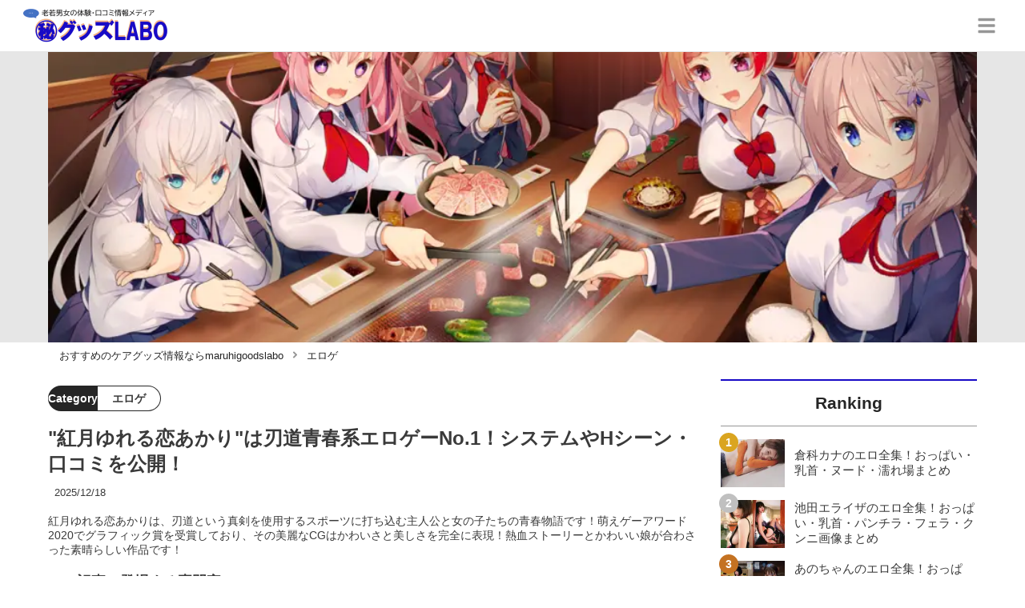

--- FILE ---
content_type: text/html; charset=utf-8
request_url: https://maruhigoodslabo.jp/60
body_size: 29151
content:
<!DOCTYPE html><html lang="ja"><head><meta name="viewport" content="width=device-width"/><meta charSet="utf-8"/><meta name="referrer" content="no-referrer-when-downgrade"/><meta name="description" content="紅月ゆれる恋あかりは、刃道という真剣を使用するスポーツに打ち込む主人公と女の子たちの青春物語です！萌えゲーアワード2020でグラフィック賞を受賞しており、その美麗なCGはかわいさと美しさを完全に表現！熱血ストーリーとかわいい娘が合わさった素晴らしい作品です！"/><title>&quot;紅月ゆれる恋あかり&quot;は刃道青春系エロゲーNo.1！システムやHシーン・口コミを公開！ | maruhigoodslabo[グッズラボ]</title><link rel="apple-touch-icon" sizes="180x180" href="/apple-touch-icon.png"/><link rel="icon" type="image/png" sizes="16x16" href="/favicon-16x16.png"/><link rel="icon" type="image/png" sizes="32x32" href="/favicon-32x32.png"/><link rel="icon" type="image/png" sizes="96x96" href="/favicon-96x96.png"/><meta property="keywords" content="日本,ケアグッズ,フェムテック"/><meta property="og:type" content="article"/><meta property="og:site_name" content="maruhigoodslabo[グッズラボ] - ケアグッズ商品を紹介するメディア"/><meta property="og:locale" content="ja_JP"/><meta property="og:url" content="https://maruhigoodslabo.jp/60"/><meta property="og:title" content="&quot;紅月ゆれる恋あかり&quot;は刃道青春系エロゲーNo.1！システムやHシーン・口コミを公開！ | maruhigoodslabo[グッズラボ]"/><meta property="og:description" content="紅月ゆれる恋あかりは、刃道という真剣を使用するスポーツに打ち込む主人公と女の子たちの青春物語です！萌えゲーアワード2020でグラフィック賞を受賞しており、その美麗なCGはかわいさと美しさを完全に表現！熱血ストーリーとかわいい娘が合わさった素晴らしい作品です！"/><meta property="og:image" content="https://res.cloudinary.com/macm/image/upload/v1668821762/xdyhleqeacljfti0t5f2.png"/><meta name="twitter:card" content="summary_large_image"/><link rel="canonical" href="https://maruhigoodslabo.jp/60"/><meta http-equiv="x-dns-prefetch-control" content="on"/><link rel="preconnect dns-prefetch" href="https://www.googletagmanager.com"/><link rel="preconnect dns-prefetch" href="https://www.googletagservices.com"/><link rel="preconnect dns-prefetch" href="https://www.google-analytics.com"/><meta name="next-head-count" content="23"/><script async="" src="https://www.googletagmanager.com/gtag/js?id=G-YQ9B3JNNME"></script><script>
              window.dataLayer = window.dataLayer || [];
              function gtag(){dataLayer.push(arguments);}
              gtag('js', new Date());

              
              gtag('config', 'G-YQ9B3JNNME');
            </script><link rel="preload" href="/_next/static/css/0492c828e61192f8.css" as="style"/><link rel="stylesheet" href="/_next/static/css/0492c828e61192f8.css" data-n-g=""/><link rel="preload" href="/_next/static/css/d227d2e29ec527b4.css" as="style"/><link rel="stylesheet" href="/_next/static/css/d227d2e29ec527b4.css" data-n-p=""/><noscript data-n-css=""></noscript><script defer="" nomodule="" src="/_next/static/chunks/polyfills-5cd94c89d3acac5f.js"></script><script src="/_next/static/chunks/webpack-3dad41464b7c1ed4.js" defer=""></script><script src="/_next/static/chunks/framework-0bff4c72fef67389.js" defer=""></script><script src="/_next/static/chunks/main-1620fe742cfceb1f.js" defer=""></script><script src="/_next/static/chunks/pages/_app-47b41f0b6a4072a7.js" defer=""></script><script src="/_next/static/chunks/384-6fa50ffcfa72e6ca.js" defer=""></script><script src="/_next/static/chunks/152-e9cd601643d550e1.js" defer=""></script><script src="/_next/static/chunks/711-ec389a236d4e5fd1.js" defer=""></script><script src="/_next/static/chunks/215-d3dc9e0a7923b3a2.js" defer=""></script><script src="/_next/static/chunks/pages/%5Bid%5D-9194be3605db823b.js" defer=""></script><script src="/_next/static/tTOIyXEAuMzbt_wYHQe8F/_buildManifest.js" defer=""></script><script src="/_next/static/tTOIyXEAuMzbt_wYHQe8F/_ssgManifest.js" defer=""></script><script src="/_next/static/tTOIyXEAuMzbt_wYHQe8F/_middlewareManifest.js" defer=""></script></head><body><div id="__next" data-reactroot=""><script async="" src="https://www.googletagservices.com/tag/js/gpt.js"></script><script>
            var googletag = googletag || {};
            googletag.cmd = googletag.cmd || [];
            </script><section class="c" style="--color-main:#1709c6"><header class="d Y"><div class="Z ab"><a href="/" class="ac ad"><div class="ae"><img src="https://res.cloudinary.com/macm/image/upload/c_limit,h_96/f_auto/q_auto:eco/maruhigoodslabo-logo?_a=DATAg1eAZAA0" decoding="async" loading="lazy" width="191" height="48" class="af" alt="maruhigoodslabo[グッズラボ]"/></div></a><button class="B" aria-label="グローバルメニュー" aria-pressed="false"><svg stroke="currentColor" fill="currentColor" stroke-width="0" viewBox="0 0 448 512" class="C" height="1em" width="1em" xmlns="http://www.w3.org/2000/svg"><path d="M16 132h416c8.837 0 16-7.163 16-16V76c0-8.837-7.163-16-16-16H16C7.163 60 0 67.163 0 76v40c0 8.837 7.163 16 16 16zm0 160h416c8.837 0 16-7.163 16-16v-40c0-8.837-7.163-16-16-16H16c-8.837 0-16 7.163-16 16v40c0 8.837 7.163 16 16 16zm0 160h416c8.837 0 16-7.163 16-16v-40c0-8.837-7.163-16-16-16H16c-8.837 0-16 7.163-16 16v40c0 8.837 7.163 16 16 16z"></path></svg></button></div><div class="aa ag"></div></header><div class="e"><div class="g"><div class="bc"><div class="bd"><div class="de"><div class="df"><img class="be" src="https://res.cloudinary.com/macm/image/upload/f_auto/q_auto:low/xdyhleqeacljfti0t5f2?_a=DATAg1eAZAA0" srcSet="https://res.cloudinary.com/macm/image/upload/f_auto/q_auto:low/c_lfill,h_160,w_320/xdyhleqeacljfti0t5f2?_a=DATAg1eAZAA0 400w, https://res.cloudinary.com/macm/image/upload/f_auto/q_auto:low/c_lfill,h_320,w_640/xdyhleqeacljfti0t5f2?_a=DATAg1eAZAA0 800w, https://res.cloudinary.com/macm/image/upload/f_auto/q_auto:low/c_lfill,h_480,w_960/xdyhleqeacljfti0t5f2?_a=DATAg1eAZAA0 1200w" sizes="(max-width: 1160px) 100vw, 1160px" alt="記事のサムネイル"/></div></div></div></div><script type="application/ld+json">{"@context":"https://schema.org","@type":"BreadcrumbList","itemListElement":[{"@type":"ListItem","position":1,"name":"おすすめのケアグッズ情報ならmaruhigoodslabo","item":"https://maruhigoodslabo.jp/"},{"@type":"ListItem","position":2,"name":"エロゲ","item":"https://maruhigoodslabo.jp/category/%E3%82%A8%E3%83%AD%E3%82%B2"}]}</script><div class="cP"><ol class="cQ cR"><li class="cS"><a href="/" class="cT"><span class="cV">おすすめのケアグッズ情報ならmaruhigoodslabo</span></a></li><li class="cS"><a href="/category/%E3%82%A8%E3%83%AD%E3%82%B2" class="cT"><svg stroke="currentColor" fill="currentColor" stroke-width="0" viewBox="0 0 256 512" class="cU" height="1em" width="1em" xmlns="http://www.w3.org/2000/svg"><path d="M224.3 273l-136 136c-9.4 9.4-24.6 9.4-33.9 0l-22.6-22.6c-9.4-9.4-9.4-24.6 0-33.9l96.4-96.4-96.4-96.4c-9.4-9.4-9.4-24.6 0-33.9L54.3 103c9.4-9.4 24.6-9.4 33.9 0l136 136c9.5 9.4 9.5 24.6.1 34z"></path></svg><span class="cV">エロゲ</span></a></li></ol></div><div class="h aX"><section class="aY aZ"><div class="ba"><main class=""><script type="application/ld+json">{"@context":"https://schema.org","@type":"Article","datePublished":"2022-11-19T10:17:18+09:00","dateModified":"2025-12-18T16:15:20+09:00","url":"https://maruhigoodslabo.jp/60"}</script><header class="aJ bJ"><p class="bK bP"><span class="bQ">Category</span><span class="bR">エロゲ</span></p><h1 class="bL">&quot;紅月ゆれる恋あかり&quot;は刃道青春系エロゲーNo.1！システムやHシーン・口コミを公開！</h1><time class="bM" dateTime="2025-12-18T16:15:20+09:00">2025/12/18</time><p class="bN">紅月ゆれる恋あかりは、刃道という真剣を使用するスポーツに打ち込む主人公と女の子たちの青春物語です！萌えゲーアワード2020でグラフィック賞を受賞しており、その美麗なCGはかわいさと美しさを完全に表現！熱血ストーリーとかわいい娘が合わさった素晴らしい作品です！</p><section class="bO"><h2 class="bS">この記事に登場する専門家</h2><div class="bT bU"><img src="https://res.cloudinary.com/macm/image/upload/c_lfill,h_160,w_160/f_auto/q_auto:eco/odkqksmwnh0nn3addh1a?_a=DATAg1eAZAA0" decoding="async" loading="lazy" width="80" height="80" class="bV" alt="羽賀たけしのサムネイル画像"/><p class="bW">エロゲーマー</p><p class="bX">羽賀たけし</p><div class="bY dq"><p>エロゲをこよなく愛するゲーマー</p><p><a href="https://twitter.com/MaruhiGoodsLABO" target="_blank">Twitter</a>：最新情報をお届けしています！</p></div></div></section></header><section class="aK cB"><button class="cC" aria-label="目次" aria-pressed="false"><div class="cE"><svg stroke="currentColor" fill="currentColor" stroke-width="0" viewBox="0 0 256 512" class="cF " height="1em" width="1em" xmlns="http://www.w3.org/2000/svg"><path d="M224.3 273l-136 136c-9.4 9.4-24.6 9.4-33.9 0l-22.6-22.6c-9.4-9.4-9.4-24.6 0-33.9l96.4-96.4-96.4-96.4c-9.4-9.4-9.4-24.6 0-33.9L54.3 103c9.4-9.4 24.6-9.4 33.9 0l136 136c9.5 9.4 9.5 24.6.1 34z"></path></svg><span class="cH">目次</span></div></button></section><div class="t "><div id="div-gpt-ad-maruhigoodslabo/below_menu_left_300x250" class="v w"></div><div id="div-gpt-ad-maruhigoodslabo/below_menu_right_300x250" class="v w"></div></div><div class="aL"><h2 class="dx" id="%E7%B4%85%E6%9C%88%E3%82%86%E3%82%8C%E3%82%8B%E6%81%8B%E3%81%82%E3%81%8B%E3%82%8A%E3%81%AE%E3%82%AD%E3%83%A3%E3%83%A9%E3%83%87%E3%82%B6%E3%81%8C%E5%8F%AF%E6%84%9B%E3%81%99%E3%81%8E%E3%82%8B%EF%BC%81%20">紅月ゆれる恋あかりのキャラデザが可愛すぎる！ </h2><div class="dP" rel="nofollow noopener"><figure class="dR"><blockquote class="dS"><img src="https://res.cloudinary.com/macm/image/upload/c_limit,h_540,w_540/f_auto/q_auto:eco/vhuoo7splxrie3kpglss?_a=DATAg1eAZAA0" decoding="async" loading="lazy" width="485" height="560" class="dU dV" alt="紅月ゆれる恋あかり"/></blockquote><figcaption class="dT"><span>引用：</span><cite>https://pics.dmm.co.jp/digital/pcgame/spal_0153/spal_0153pl.jpg</cite></figcaption></figure></div><div class="ez dq"><p>どうも、エロゲのことを考えないと他のことが何も手につかなくなる羽賀たけしです！</p><p><br></p><p>紅月ゆれる恋あかりは、<strong style="color: rgb(161, 0, 0);">「絆きらめく恋いろは」「白刃きらめく恋しらべ」</strong>より過去のストーリーが描かれています。</p><p><br></p><p>ただ、前作をプレイしていなくても、<strong style="color: rgb(0, 71, 178);">独立したストーリー</strong>として楽しむことが可能。</p><p><br></p><p>真剣で戦う近未来スポーツ、刃道でそれぞれ刀を合わせることで、<u>涙、汗、友情溢れる物語が生まれることになりました。</u></p></div><div class="eA"><blockquote class="twitter-tweet"><p lang="ja" dir="ltr">紅月ゆれる恋あかり【萌えゲーアワード2020 グラフィック賞 受賞】 アダルトPCゲーム FANZA GAMES<a href="https://t.co/kMByR2eNfp">https://t.co/kMByR2eNfp</a></p>&mdash; はPCゲーム (@VOOHCW) <a href="https://twitter.com/VOOHCW/status/1591874587931070465?ref_src=twsrc%5Etfw">November 13, 2022</a></blockquote>

</div><div class="eu ev ew dq"><table table_id="1s0l0nlzyx"><tr row_id="8qezz6y63cv"><td table_id="1s0l0nlzyx" row_id="8qezz6y63cv" cell_id="14kqk1xrzfa"><p><strong style="background-color: transparent; color: rgb(51, 51, 51);">タイトル</strong></p></td><td table_id="1s0l0nlzyx" row_id="8qezz6y63cv" cell_id="5xkmt35hf9j"><p><strong>紅月ゆれる恋あかり</strong></p></td></tr><tr row_id="klcssqj26k8"><td table_id="1s0l0nlzyx" row_id="klcssqj26k8" cell_id="jq9b8uriokc"><p><strong style="color: rgb(51, 51, 51); background-color: transparent;">ブランド</strong></p></td><td table_id="1s0l0nlzyx" row_id="klcssqj26k8" cell_id="m9r6uk06gv"><p><strong>CRYSTALiA</strong></p></td></tr><tr row_id="qo5yu75ubfs"><td table_id="1s0l0nlzyx" row_id="qo5yu75ubfs" cell_id="lcqntwnbqid"><p><strong style="background-color: transparent; color: rgb(51, 51, 51);">価格</strong></p></td><td table_id="1s0l0nlzyx" row_id="qo5yu75ubfs" cell_id="k2q9yop6i2"><p><strong>ダウンロード通常価格：9,800円</strong></p></td></tr><tr row_id="1ten0uz6vpg"><td table_id="1s0l0nlzyx" row_id="1ten0uz6vpg" cell_id="tp2ud6v2on8"><p><strong style="color: rgb(51, 51, 51); background-color: transparent;">ジャンル</strong></p></td><td table_id="1s0l0nlzyx" row_id="1ten0uz6vpg" cell_id="s1ynwsca1fj"><p><strong>近未来カタナ学園活劇ADV</strong></p></td></tr><tr row_id="oujgpcs56fb"><td table_id="1s0l0nlzyx" row_id="oujgpcs56fb" cell_id="la6u4xkkaam"><p><strong style="background-color: transparent; color: rgb(51, 51, 51);">原画</strong></p></td><td table_id="1s0l0nlzyx" row_id="oujgpcs56fb" cell_id="2c2ojcg1rs"><p><strong>ぺろ/うすめ四郎/ギザン/noyF</strong></p></td></tr><tr row_id="96d2202ztzu"><td table_id="1s0l0nlzyx" row_id="96d2202ztzu" cell_id="iy4knhz219m"><p><strong style="color: rgb(51, 51, 51); background-color: transparent;">シナリオ</strong></p></td><td table_id="1s0l0nlzyx" row_id="96d2202ztzu" cell_id="p31aoo4gd2m"><p><strong>砥石大樹/若瀬諒/瑞守ねおん</strong></p></td></tr><tr row_id="pvd7phqj67"><td table_id="1s0l0nlzyx" row_id="pvd7phqj67" cell_id="yrne5thk9j"><p><strong style="background-color: transparent; color: rgb(51, 51, 51);">作品スタイル</strong></p></td><td table_id="1s0l0nlzyx" row_id="pvd7phqj67" cell_id="6q0rnmged3w"><p><strong>刃道青春物語</strong></p></td></tr><tr row_id="8djjjumsi8r"><td table_id="1s0l0nlzyx" row_id="8djjjumsi8r" cell_id="wxxhpfpdj8"><p><strong style="color: rgb(51, 51, 51); background-color: transparent;">発売日</strong></p></td><td table_id="1s0l0nlzyx" row_id="8djjjumsi8r" cell_id="p4n47vid19"><p><strong>2020年12月25日</strong></p></td></tr></table></div><div class="ez dq"><p>感動的なストーリーに加えて、美麗なイラストも素晴らしく、<strong style="color: rgb(161, 0, 0);">「萌えゲーアワード2020 グラフィック賞」</strong>を受賞しています！</p><p><br></p><p><strong style="background-color: rgb(255, 235, 204);">エロカワなキャラたちと熱いストーリーが融合</strong>して、素晴らしい作品になっています。</p></div><aside class="dz"><div class="t "><div id="div-gpt-ad-maruhigoodslabo/article_1st_300x250" class="v w"></div></div></aside><a href="https://dlsoft.dmm.co.jp/detail/spal_0153/?i3_ref=search&amp;i3_ord=1" target="_blank" rel="nofollow noopener" class="dP"><span class="dQ">https://dlsoft.dmm.co.jp/detail/spal_0153/?i3_ref=search&amp;i3_ord=1</span><img src="https://res.cloudinary.com/macm/image/upload/c_limit,h_540,w_540/f_auto/q_auto:eco/cfemdvfdqvpli5ebg9vx?_a=DATAg1eAZAA0" decoding="async" loading="lazy" width="1080" height="262" class="dU dV" alt=""/></a><div class="ez dq"><p>※PR:FANZA GAMES</p></div><h2 class="dx" id="%E6%B0%97%E3%81%AB%E3%81%AA%E3%82%8B%E7%B4%85%E6%9C%88%E3%82%86%E3%82%8C%E3%82%8B%E6%81%8B%E3%81%82%E3%81%8B%E3%82%8A%E3%81%AE%E3%82%B7%E3%82%B9%E3%83%86%E3%83%A0%20">気になる紅月ゆれる恋あかりのシステム </h2><div class="dP" rel="nofollow noopener"><figure class="dR"><blockquote class="dS"><img src="https://res.cloudinary.com/macm/image/upload/c_limit,h_540,w_540/f_auto/q_auto:eco/pdujhg0c8a2vldxpjpra?_a=DATAg1eAZAA0" decoding="async" loading="lazy" width="800" height="450" class="dU dV" alt="朱雀院紅葉"/></blockquote><figcaption class="dT"><span>引用：</span><cite>https://pics.dmm.co.jp/mono/game/2155apc13712/2155apc13712jp-002.jpg</cite></figcaption></figure></div><div class="ez dq"><h4>紅月ゆれる恋あかりは、一本道の長編が楽しめる<strong style="color: rgb(161, 0, 0);">本編のルート</strong>と、個々のヒロインとイチャイチャが楽しめる<strong style="color: rgb(0, 71, 178);">キャラクターエピソードのルート</strong>に分かれています。</h4><p><br></p><p>本編では<strong style="background-color: rgb(255, 235, 204);">全てのヒロインに見せ場があるようなストーリー展開</strong>で、誰が推しのキャラだったとしても熱くなれることでしょう！</p><p><br></p><p><strong style="color: rgb(107, 36, 178);">個々のヒロインのルート</strong>はイチャイチャが楽しめて、本編の燃えるようなストーリとはまた違った楽しみができるのです！</p></div><h2 class="dx" id="%22%E6%A1%9C%E3%81%AE%E6%81%8B%EF%BC%9A%E5%AD%A6%E9%99%A2%E7%89%A9%E8%AA%9EX%22%E3%81%AF%E7%84%A1%E6%96%99%E3%81%A7%E6%8A%9C%E3%81%91%E3%82%8B%E7%A5%9E%E3%82%A8%E3%83%AD%E3%82%B2%EF%BC%81">&quot;桜の恋：学院物語X&quot;は無料で抜ける神エロゲ！</h2><div class="ez dq"><p>【限定PR】</p></div><div class="ez dq"><p>"<a href="https://cv-measurement.com/ad/p/r?medium=261&amp;ad=1026&amp;creative=906" target="_blank"><strong>桜の恋：学院物語X</strong></a>"は、仲間(美女)と信頼を育み学院再建を目指していくエロシュミレーションゲームです！</p><p><br></p><p>様々なミッションを進めていくにつれ信頼度が上昇し、一定条件に達するとエロシーンに突入！数多の美女たちを落として<strong style="color: rgb(240, 102, 102);">夢のキャンパスハーレム</strong>を築けます！</p></div><a href="https://cv-measurement.com/ad/p/r?medium=261&amp;ad=1026&amp;creative=906" target="_blank" rel="nofollow noopener" class="dP"><span class="dQ">https://cv-measurement.com/ad/p/r?medium=261&amp;ad=1026&amp;creative=906</span><img src="https://res.cloudinary.com/macm/image/upload/c_limit,h_540,w_540/f_auto/q_auto:eco/tt2bsuanfebdewgwbxru?_a=DATAg1eAZAA0" decoding="async" loading="lazy" width="982" height="730" class="dU dV" alt=""/></a><div class="ez dq"><p>ノンアダルト版もあるくらいなのでゲーム性が高いのも特徴！<strong style="color: rgb(240, 102, 102);">開始後すぐにエロシーンに突入</strong>するので無料でも十分楽しめます！</p><p><br></p><p>神作画の最新エロゲを是非体験してみてください。</p></div><a href="https://cv-measurement.com/ad/p/r?medium=261&amp;ad=1026&amp;creative=906" target="_blank" rel="nofollow noopener" class="dP"><span class="dQ">https://cv-measurement.com/ad/p/r?medium=261&amp;ad=1026&amp;creative=906</span><img src="https://res.cloudinary.com/macm/image/upload/c_limit,h_540,w_540/f_auto/q_auto:eco/suad9glfwdofunu96itt?_a=DATAg1eAZAA0" decoding="async" loading="lazy" width="952" height="165" class="dU dV" alt=""/></a><h2 class="dx" id="%E7%B4%85%E6%9C%88%E3%82%86%E3%82%8C%E3%82%8B%E6%81%8B%E3%81%82%E3%81%8B%E3%82%8A%E3%81%AE%E3%81%8A%E3%81%99%E3%81%99%E3%82%81%E3%82%AD%E3%83%A3%E3%83%A9H%E3%82%B7%E3%83%BC%E3%83%B3%20">紅月ゆれる恋あかりのおすすめキャラHシーン </h2><aside class="dz"><div class="t "><div id="div-gpt-ad-maruhigoodslabo/article_2nd_300x250" class="v w"></div></div></aside><div class="ez dq"><h4>紅月ゆれる恋あかりには、かわいくて美しくてカッコいいキャラクターがたくさんいます！</h4><p><br></p><p>そこで、個人的に私が推したい<strong style="color: rgb(161, 0, 0);">キャラクターの情報とHシーン</strong>を見ていきましょう！</p></div><h3 class="dx" id="%E8%8D%92%E3%81%B6%E3%82%8B%E5%A4%A9%E7%84%B6%E5%B0%91%E5%A5%B3%E9%A2%A8%E5%B6%BA%E9%9B%AA%E6%9C%88%E8%8A%B1%E3%81%AE%E6%9F%94%E3%82%89%E3%81%8B%E3%83%9C%E3%83%87%E3%82%A3%E3%81%AB%E6%BA%BA%E3%82%8C%E3%82%8D%EF%BC%81">荒ぶる天然少女風嶺雪月花の柔らかボディに溺れろ！</h3><div class="dP" rel="nofollow noopener"><figure class="dR"><blockquote class="dS"><img src="https://res.cloudinary.com/macm/image/upload/c_limit,h_540,w_540/f_auto/q_auto:eco/wwh4ad0g7wgsg7jpiiyp?_a=DATAg1eAZAA0" decoding="async" loading="lazy" width="640" height="360" class="dU dV" alt="風嶺雪月花"/></blockquote><figcaption class="dT"><span>引用：</span><cite>https://pics.dmm.co.jp/digital/pcgame/spal_0153/spal_0153jp-001.jpg</cite></figcaption></figure></div><div class="ez dq"><p>刃道が大好きな女の子で、風嶺の分家筋に生まれた双子の妹。</p><p><br></p><p>ヒールの刃道選手に憧れているものの、<strong style="color: rgb(161, 0, 0);">生来のおっとりした性格</strong>のため、全く怖さが出ない素直な女の子です。</p><p><br></p><p>そんな女の子がHの時にどういう表情を見せるのか、非常に気になるところですが、この画像はその<strong style="color: rgb(0, 71, 178);">雰囲気の一端</strong>を伝えてくれますね！</p></div><h3 class="dx" id="%E3%83%95%E3%83%A9%E3%82%A4%E3%83%B3%E3%82%B0%E3%83%BB%E3%83%9E%E3%82%A4%E3%83%AF%E3%83%BC%E3%83%AB%E3%83%89%E3%81%AA%E5%8D%81%E9%83%A8%E6%A2%A8%E3%80%85%E5%A4%A2%E3%82%92%E3%83%90%E3%83%83%E3%82%AF%E3%81%8B%E3%82%89%E7%AA%81%E3%81%91%EF%BC%81">フライング・マイワールドな十部梨々夢をバックから突け！</h3><div class="dP" rel="nofollow noopener"><figure class="dR"><blockquote class="dS"><img src="https://res.cloudinary.com/macm/image/upload/c_limit,h_540,w_540/f_auto/q_auto:eco/cqlfzfrzflhrkoofyxvm?_a=DATAg1eAZAA0" decoding="async" loading="lazy" width="960" height="540" class="dU dV" alt="十部梨々夢"/></blockquote><figcaption class="dT"><span>引用：</span><cite>https://crystalia.amusecraft.com/yureaka/img/gallery/zo13.jpg</cite></figcaption></figure></div><aside class="dz"><div class="t "><div id="div-gpt-ad-maruhigoodslabo/article_3rd_300x250" class="v w"></div></div></aside><div class="ez dq"><p>自分の世界観を大事にしていて、<strong style="background-color: rgb(255, 235, 204);">オシャレで自立心が強い女の子</strong>。</p><p><br></p><p>人見知りしないで誰にでも話しかけることができる物怖じしない性格。</p><p><br></p><p>ただ、勉強は苦手なよう。</p><p><br></p><p>そんなゴーイングマイウェイな女の子は、<strong style="color: rgb(161, 0, 0);">Hの時もゴーイングマイウェイ</strong>なのか、詳しく知りたいところです！</p></div><h3 class="dx" id="%E3%81%90%E3%81%86%E3%81%9F%E3%82%89%E3%81%AA%E5%A4%A9%E6%89%8D%E5%89%A3%E5%A3%AB%E3%81%AA%E6%9C%B1%E9%9B%80%E9%99%A2%E7%B4%85%E8%91%89%E3%81%AE%E3%82%BB%E3%82%AF%E3%82%B7%E3%83%BC%E3%82%B7%E3%83%A7%E3%83%83%E3%83%88%EF%BC%81">ぐうたらな天才剣士な朱雀院紅葉のセクシーショット！</h3><div class="dP" rel="nofollow noopener"><figure class="dR"><blockquote class="dS"><img src="https://res.cloudinary.com/macm/image/upload/c_limit,h_540,w_540/f_auto/q_auto:eco/tk6c9ufemg66vththfow?_a=DATAg1eAZAA0" decoding="async" loading="lazy" width="960" height="540" class="dU dV" alt="朱雀院紅葉"/></blockquote><figcaption class="dT"><span>引用：</span><cite>https://crystalia.amusecraft.com/yureaka/img/gallery/zo11.jpg</cite></figcaption></figure></div><div class="ez dq"><p>頭脳派、戦術派といった頭の良さがありながら、武芸も一流というパーフェクトさを見せる<strong style="color: rgb(161, 0, 0);">天才少女</strong>。</p><p><br></p><p>外面上は優等生として振る舞っているが、<strong style="background-color: rgb(255, 235, 204);">実はかなりの面倒くさがり屋</strong>。</p><p><br></p><p>そんな二面性を持った女の子は、Hでは一体どんな姿を見せてくれるのか、<u>思わず妄想してしまいます！</u></p></div><h3 class="dx" id="%E5%A4%A7%E4%BA%BA%E3%81%97%E3%81%84%E6%80%A7%E6%A0%BC%E3%81%AE%E4%B8%AD%E3%81%AB%E5%AE%9F%E3%81%AF%E6%AF%92%E3%82%92%E6%8C%81%E3%81%A4%E4%B9%9D%E9%AC%BC%E6%97%AD%E3%81%AE%E8%B1%8A%E6%BA%80%E3%83%9C%E3%83%87%E3%82%A3%E3%81%AB%E5%BC%BE%E3%81%8B%E3%82%8C%E3%82%8D%EF%BC%81">大人しい性格の中に実は毒を持つ九鬼旭の豊満ボディに弾かれろ！</h3><div class="dP" rel="nofollow noopener"><figure class="dR"><blockquote class="dS"><img src="https://res.cloudinary.com/macm/image/upload/c_limit,h_540,w_540/f_auto/q_auto:eco/bryr99tb8rnh51j3y6zk?_a=DATAg1eAZAA0" decoding="async" loading="lazy" width="960" height="540" class="dU dV" alt="九鬼旭"/></blockquote><figcaption class="dT"><span>引用：</span><cite>https://crystalia.amusecraft.com/yureaka/img/gallery/zo12.jpg</cite></figcaption></figure></div><aside class="dz"></aside><div class="ez dq"><p>主人公の親友の妹で、幼い頃から主人公を慕っている女の子。</p><p><br></p><p>普段は真面目で大人しい性格をしているが、主人公が窮地に立たされると、その<strong style="color: rgb(161, 0, 0);">相手を笑顔で追い詰める一面</strong>も持っています。</p><p><br></p><p>そのような穏やかな外面の中に、毒を持ち合わせている女の子とのHは、なんだか<strong style="background-color: rgb(255, 235, 204);">ハードなプレイ</strong>が待っているようでワクワクしますね！</p></div><a href="https://dlsoft.dmm.co.jp/detail/spal_0153/?i3_ref=search&amp;i3_ord=1" target="_blank" rel="nofollow noopener" class="dP"><span class="dQ">https://dlsoft.dmm.co.jp/detail/spal_0153/?i3_ref=search&amp;i3_ord=1</span><img src="https://res.cloudinary.com/macm/image/upload/c_limit,h_540,w_540/f_auto/q_auto:eco/emyxasmtqnr6wcxe3m6q?_a=DATAg1eAZAA0" decoding="async" loading="lazy" width="1080" height="262" class="dU dV" alt=""/></a><div class="ez dq"><p>※PR:FANZA GAMES</p></div><h2 class="dx" id="%E7%B4%85%E6%9C%88%E3%82%86%E3%82%8C%E3%82%8B%E6%81%8B%E3%81%82%E3%81%8B%E3%82%8A%E3%81%AE%E5%8F%A3%E3%82%B3%E3%83%9F">紅月ゆれる恋あかりの口コミ</h2><div class="dP" rel="nofollow noopener"><figure class="dR"><blockquote class="dS"><img src="https://res.cloudinary.com/macm/image/upload/c_limit,h_540,w_540/f_auto/q_auto:eco/kwrtnsyxayq5pcdeuido?_a=DATAg1eAZAA0" decoding="async" loading="lazy" width="640" height="360" class="dU dV" alt="朱雀院紅葉"/></blockquote><figcaption class="dT"><span>引用：</span><cite>https://pics.dmm.co.jp/digital/pcgame/spal_0153/spal_0153jp-002.jpg</cite></figcaption></figure></div><div class="ez dq"><h4>紅月ゆれる恋あかりが、どのように評されているのか気になるところではないでしょうか。</h4><p><br></p><p>そこで、<strong style="background-color: rgb(255, 235, 204);">良い口コミ、悪い口コミ</strong>それぞれ見ていきましょう。</p></div><aside class="dz"></aside><h3 class="dx" id="%E7%B4%85%E6%9C%88%E3%82%86%E3%82%8C%E3%82%8B%E6%81%8B%E3%81%82%E3%81%8B%E3%82%8A%E3%81%AE%E8%89%AF%E3%81%84%E5%8F%A3%E3%82%B3%E3%83%9F%20%E3%80%80%E3%80%80">紅月ゆれる恋あかりの良い口コミ 　　</h3><div class="dP" rel="nofollow noopener"><figure class="dR"><blockquote class="dS"><img src="https://res.cloudinary.com/macm/image/upload/c_limit,h_540,w_540/f_auto/q_auto:eco/ksj6rjqvodfqif5w6bld?_a=DATAg1eAZAA0" decoding="async" loading="lazy" width="640" height="360" class="dU dV" alt="九鬼旭"/></blockquote><figcaption class="dT"><span>引用：</span><cite>https://pics.dmm.co.jp/digital/pcgame/spal_0153/spal_0153jp-003.jpg</cite></figcaption></figure></div><div class="eT"><img src="/_next/static/image/_/core/components/organisms/Block/TalkBlock/images/man5.d1ecb6ea8ce88f41de1adcfedf408c5e.jpg" decoding="async" loading="lazy" width="60" height="60" class="eU" alt="話している人物の写真：男性5"/><div class="eV eW dq"><p>とにかくストーリが素晴らしく、本編ルートは一本道でほぼHシーンもありません。</p><p><br></p><p>本編は熱い展開が続く青春物で、主人公とヒロインもいいのですが、ヒロインとヒロインの友情に胸を焦がされます！</p><p><br></p><p>Hはヒロインルートで楽しめますが、自分はストーリ展開の方に惹かれましたね。</p><p><br></p><p>（20代前半　大学生）</p></div></div><div class="ez dq"><h4>紅月ゆれる恋あかりは、Hシーンより<strong style="color: rgb(161, 0, 0);">ストーリの方にかなりの重心</strong>を置いているので、そこで評価が分かれるかもしれません。</h4><p><br></p><p>ストーリーを重視する人は、<strong style="background-color: rgb(255, 235, 204);">Hシーンなどいらない</strong>と思っている人も多いようです。</p><p><br></p><p>私もどちらかというと、この作品は<strong style="color: rgb(0, 71, 178);">ストーリーが全て</strong>で、Hシーンはなくてもいいと思う派ですね！</p></div><div class="eT"><img src="/_next/static/image/_/core/components/organisms/Block/TalkBlock/images/man8.a14eb4a2c7dd7ff1c868a57025ca162a.jpg" decoding="async" loading="lazy" width="60" height="60" class="eU" alt="話している人物の写真：男性8"/><div class="eV eW dq"><p>メインキャラクターだけではなく、サブキャラクターも含めた刃道を巡る熱い戦いに、手に汗を握ってしまいました！</p><p><br></p><p>個人的にはHシーンが見れる個別のヒロインルートは、本編のストーリーのおまけと思えるぐらいでした。</p><p><br></p><p>（20代後半　会社員）</p></div></div><div class="ez dq"><p>こちらの口コミも、<strong style="color: rgb(161, 0, 0);">本編の熱いストーリー展開</strong>にやられてしまったようですね！</p><p><br></p><p>本編のストーリーが濃すぎて、<strong style="color: rgb(0, 71, 178);">個別のヒロインルートがおまけ</strong>と思えたというのは、私も完全に同意できます。</p></div><aside class="dz"></aside><h3 class="dx" id="%E7%B4%85%E6%9C%88%E3%82%86%E3%82%8C%E3%82%8B%E6%81%8B%E3%81%82%E3%81%8B%E3%82%8A%E3%81%AE%E6%82%AA%E3%81%84%E5%8F%A3%E3%82%B3%E3%83%9F">紅月ゆれる恋あかりの悪い口コミ</h3><div class="dP" rel="nofollow noopener"><figure class="dR"><blockquote class="dS"><img src="https://res.cloudinary.com/macm/image/upload/c_limit,h_540,w_540/f_auto/q_auto:eco/zss8ecynbg35zvpbkgq8?_a=DATAg1eAZAA0" decoding="async" loading="lazy" width="640" height="360" class="dU dV" alt="十部梨々夢"/></blockquote><figcaption class="dT"><span>引用：</span><cite>https://pics.dmm.co.jp/digital/pcgame/spal_0153/spal_0153jp-005.jpg</cite></figcaption></figure></div><div class="eT"><img src="/_next/static/image/_/core/components/organisms/Block/TalkBlock/images/man14.d3c154d44e4f2582a87781cf1d20dfdf.jpg" decoding="async" loading="lazy" width="60" height="60" class="eU" alt="話している人物の写真：男性14"/><div class="eV eW dq"><p>個別ルートが本編ルートの後に解禁されるので、Hシーンがおまけみたいになってしまうのが残念。</p><p><br></p><p>前作では共通ルート、個別ルートといったいわゆるエロゲの王道のストーリー展開でしたが、慣れてないだけかもしれませんが違和感があった。</p><p><br></p><p>（30代前半　自営業者）</p></div></div><div class="ez dq"><p>一般的に名作と言われるストーリー重視の作品は、<strong style="color: rgb(161, 0, 0);">個別ルート、共通ルート</strong>に分かれていて、それが基本的なフォーマットのようになっています。</p><p><br></p><p>なので、本編を中心に据えて、ヒロインのルートは本編後のおまけ的な感じは、<strong style="background-color: rgb(255, 235, 204);">よく言えば新鮮で悪く言えば違和感</strong>を感じるということになります。</p><p><br></p><p>私は<strong style="color: rgb(0, 71, 178);">ガッツリと本編を柱に据えた</strong>ところに拍手を送りたいですね。</p></div><div class="eT"><img src="/_next/static/image/_/core/components/organisms/Block/TalkBlock/images/man9.90263f6f88cbcd6b574bdf1932eca363.jpg" decoding="async" loading="lazy" width="60" height="60" class="eU" alt="話している人物の写真：男性9"/><div class="eV eW dq"><p>ヒロインの戦闘シーンとかBGMとかCGとかは、本当に高品質で素晴らしいと思いました。</p><p><br></p><p>ただ、ストーリーのラストが消化不良で、もし続編が出ないとしたら中途半端感があるのは否めない。</p><p><br></p><p>（30代後半　フリーランス）</p></div></div><div class="ez dq"><p>ゲーム内容やイラスト、音楽など全てのレベルが高いものの、<strong style="color: rgb(161, 0, 0);">ラストの展開がダメだった</strong>ということです。</p><p><br></p><p>こればかりは、<strong style="color: rgb(0, 71, 178);">個人の趣味趣向</strong>で好き嫌いの話になるかもしれません。</p><p><br></p><p>個人的には最高の出来だと思っています。</p></div><a href="https://dlsoft.dmm.co.jp/detail/spal_0153/?i3_ref=search&amp;i3_ord=1" target="_blank" rel="nofollow noopener" class="dP"><span class="dQ">https://dlsoft.dmm.co.jp/detail/spal_0153/?i3_ref=search&amp;i3_ord=1</span><img src="https://res.cloudinary.com/macm/image/upload/c_limit,h_540,w_540/f_auto/q_auto:eco/dyhhi0nqdwn61lwroyg7?_a=DATAg1eAZAA0" decoding="async" loading="lazy" width="1080" height="262" class="dU dV" alt=""/></a><div class="ez dq"><p>※PR:FANZA GAMES</p></div><h2 class="dx" id="%E3%82%BB%E3%83%83%E3%82%AF%E3%82%B9%E3%81%8C%E3%81%97%E3%81%9F%E3%81%84%EF%BC%81%E3%82%BB%E3%83%95%E3%83%AC%E3%81%8C%E6%AC%B2%E3%81%97%E3%81%84%E4%BA%BA%E5%BF%85%E8%A6%8B%EF%BC%81">セックスがしたい！セフレが欲しい人必見！</h2><div class="ez dq"><p>【限定PR】</p></div><div class="ez dq"><p>皆さん、風俗以外でセックスしていますか？</p><p><br></p><p>風俗で本番交渉するより<strong style="color: rgb(230, 0, 0);">ずっと簡単にセックスする方法</strong>があるのにも関わらず、多くの人がエッチ目的の女の子と出会う術を知らずに諦めているのです。</p></div><a href="https://ac.m-ads.jp/t6d63J515a0bact6/cl/?bId=U00796U4&amp;msid=5423" target="_blank" rel="nofollow noopener" class="dP"><span class="dQ">https://ac.m-ads.jp/t6d63J515a0bact6/cl/?bId=U00796U4&amp;msid=5423</span><img src="https://res.cloudinary.com/macm/image/upload/c_limit,h_540,w_540/f_auto/q_auto:eco/phoaiglwoccc9ai2nd6c?_a=DATAg1eAZAA0" decoding="async" loading="lazy" width="1200" height="670" class="dU dV" alt=""/></a><div class="ez dq"><p>女優の新山千春さんが出会い系アプリで知り合った14歳年下の一般人男性と結婚。</p><p><br></p><p>AV女優の紗倉まなさん、モデルの水原希子さん、元AKB48の島崎遥香さんも出会い系利用を暴露しています。</p><p><br></p><p>このように、今や芸能人の間でも出会い系アプリは<strong style="color: rgb(240, 102, 102);">男女が出会うツールとして常識</strong>になりました。</p><p><br></p><p>その中でも欲求不満女子が生息しているのは普通の恋活アプリではなく、<strong style="color: rgb(230, 0, 0);">匿名性の高い出会い系サービス</strong>です。</p></div><a href="https://ac.m-ads.jp/t6d63J515a0bact6/cl/?bId=U00796U4&amp;msid=5423" target="_blank" rel="nofollow noopener" class="dP"><span class="dQ">https://ac.m-ads.jp/t6d63J515a0bact6/cl/?bId=U00796U4&amp;msid=5423</span><img src="https://res.cloudinary.com/macm/image/upload/c_limit,h_540,w_540/f_auto/q_auto:eco/zrhlp4wtjdhnmhpjyxu2?_a=DATAg1eAZAA0" decoding="async" loading="lazy" width="1348" height="735" class="dU dV" alt=""/></a><div class="ez dq"><p>匿名出会い系でセックス相手を探している女性には共通点があります。</p><p><br></p><p>ずばり<strong style="color: rgb(240, 102, 102);">「パートナーとのセックスに不満を持っている」</strong>ということ。</p><p><br></p><p>遠距離や早漏・テク不足などによる理由で、浮気・不倫目的で利用する「彼氏持ち・人妻」会員が急増しているのです！</p></div><a href="https://ac.m-ads.jp/t6d63J515a0bact6/cl/?bId=U00796U4&amp;msid=5423" target="_blank" rel="nofollow noopener" class="dP"><span class="dQ">https://ac.m-ads.jp/t6d63J515a0bact6/cl/?bId=U00796U4&amp;msid=5423</span><img src="https://res.cloudinary.com/macm/image/upload/c_limit,h_540,w_540/f_auto/q_auto:eco/i62opsmp9dwnvxach023?_a=DATAg1eAZAA0" decoding="async" loading="lazy" width="1320" height="918" class="dU dV" alt=""/></a><div class="ez dq"><p>考えてみてください。パートナー持ちの男性が風俗を利用する目的はなんでしょう？</p><p><br></p><p>男性の場合、<strong style="color: rgb(0, 102, 204);">「素人相手だとLINEの履歴などでバレるリスクがある。」「パパ活するほど金銭的に余裕がない。」</strong>大半はこのような理由かと思います。</p><p><br></p><p>女性の場合、<strong style="color: rgb(240, 102, 102);">「パパ活などで金銭のやり取りがあるとバレるリスク高い。」「お金を払って女性用風俗にいくのは虚しい。」</strong>などが挙げられます。</p><p><br></p><p>それならば金銭のやり取りなく、自分の状況を理解してくれる男性と長期的に関係築いた方が女性にとっても都合がいいのです。</p></div><a href="https://ac.m-ads.jp/t6d63J515a0bact6/cl/?bId=U00796U4&amp;msid=5423" target="_blank" rel="nofollow noopener" class="dP"><span class="dQ">https://ac.m-ads.jp/t6d63J515a0bact6/cl/?bId=U00796U4&amp;msid=5423</span><img src="https://res.cloudinary.com/macm/image/upload/c_limit,h_540,w_540/f_auto/q_auto:eco/frg9x95l4ax2kgychsvk?_a=DATAg1eAZAA0" decoding="async" loading="lazy" width="573" height="878" class="dU dV" alt=""/></a><div class="ez dq"><p>性欲の発散場所に困っているのは男性だけではありません。ただ女性は身バレしないように常に警戒しています。</p><p><br></p><p><strong style="background-color: rgb(255, 255, 204);">欲求不満女性の生息地と、相手の置かれている立場と目的をしっかり理解すれば</strong>、お金をかけずに簡単にセックスが可能！長期的なセフレもゲットできるというわけです。</p></div><div class="eT"><img src="/_next/static/image/_/core/components/organisms/Block/TalkBlock/images/man2.ce0ccbc702617a27bf729ccb34d46089.jpg" decoding="async" loading="lazy" width="60" height="60" class="eU" alt="話している人物の写真：男性2"/><div class="eV eW dq"><p>恋活アプリだと会えても次につながらなかったけど、匿名性の高いアプリだと気が合えば本当に話が早い！</p><p><br></p><p>（30代・会社員）</p></div></div><h3 class="dx" id="%E5%87%BA%E4%BC%9A%E3%81%A3%E3%81%9F%E3%81%9D%E3%81%AE%E6%97%A5%E3%81%AB%E5%8D%B3%E3%83%8F%E3%83%A1%EF%BC%81J%E3%83%A1%E3%83%BC%E3%83%AB">出会ったその日に即ハメ！Jメール</h3><div class="ez dq"><p>身バレリスクの少ない匿名出会い系の代表格が"<a href="https://ac.m-ads.jp/t6d63J515a0bact6/cl/?bId=U00796U4&amp;msid=5423" target="_blank"><strong>Jメール</strong></a>"！</p><p><br></p><p>長い運用実績のある安心安全のアプリで、不倫・浮気目的利用者だけでなく、<strong style="background-color: rgb(255, 255, 204);">実家暮らしで近場に外泊先を探しているJD</strong>など幅広く登録しています。</p><p><br></p><p>最近では女性ユーザーが急増して、男性会員の方が少ないのでチャンスです！</p></div><a href="https://ac.m-ads.jp/t6d63J515a0bact6/cl/?bId=U00796U4&amp;msid=5423" target="_blank" rel="nofollow noopener" class="dP"><span class="dQ">https://ac.m-ads.jp/t6d63J515a0bact6/cl/?bId=U00796U4&amp;msid=5423</span><img src="https://res.cloudinary.com/macm/image/upload/c_limit,h_540,w_540/f_auto/q_auto:eco/qhawylwbwnyhvlyuqgde?_a=DATAg1eAZAA0" decoding="async" loading="lazy" width="1115" height="711" class="dU dV" alt=""/></a><div class="ez dq"><p>出会うコツは、<strong style="color: rgb(240, 102, 102);">登録したその日に課金する</strong>こと。</p><p><br></p><p><strong style="color: rgb(240, 102, 102);">初日は優先的に表示されるのでコスパがめちゃくちゃ良い</strong>のです。3,000円で50人くらいとやり取りできます！</p></div><a href="https://ac.m-ads.jp/t6d63J515a0bact6/cl/?bId=U00796U4&amp;msid=5423" target="_blank" rel="nofollow noopener" class="dP"><span class="dQ">https://ac.m-ads.jp/t6d63J515a0bact6/cl/?bId=U00796U4&amp;msid=5423</span><img src="https://img.maruhigoodslabo.jp/styc1sljxg0wi4ahjxfu.gif" decoding="async" loading="lazy" width="1241" height="225" class="dU dV" alt=""/></a><h3 class="dx" id="%E3%81%84%E3%81%A4%E3%82%82%E3%81%AE%E3%82%AA%E3%83%8A%E3%83%8B%E3%83%BC%E3%81%AB%E5%BD%A9%E3%82%8A%E3%82%92%EF%BC%81%E3%82%B8%E3%83%A5%E3%82%A8%E3%83%AB%E3%83%A9%E3%82%A4%E3%83%96">いつものオナニーに彩りを！ジュエルライブ</h3><div class="ez dq"><p>オナニーネタに困ったら<strong style="color: rgb(240, 102, 102);">素人のオナニーライブ配信</strong>がおすすめ！</p><p><br></p><p>S級美女と2人きりで相互オナニーやオナサポをしたりと、AVやハメ撮り動画では味わえない満足度の高いオナニーが可能です！</p><p><br></p><p><strong style="background-color: rgb(255, 255, 204);">中にはカップルでセックス配信している子も、、。</strong></p></div><a href="https://www.j-live.tv/LiveChat/acs.php?si=jwchatt&amp;pid=MLA4229_0003&amp;pa=lp33.php" target="_blank" rel="nofollow noopener" class="dP"><span class="dQ">https://www.j-live.tv/LiveChat/acs.php?si=jwchatt&amp;pid=MLA4229_0003&amp;pa=lp33.php</span><img src="https://res.cloudinary.com/macm/image/upload/c_limit,h_540,w_540/f_auto/q_auto:eco/ljvrrxfkztolp8sbijz2?_a=DATAg1eAZAA0" decoding="async" loading="lazy" width="810" height="672" class="dU dV" alt=""/></a><div class="ez dq"><p><a href="https://www.j-live.tv/LiveChat/acs.php?si=jwchatt&amp;pid=MLA4229_0003&amp;pa=lp33.php" target="_blank"><strong>ジュエルライブ</strong></a>なら、今だけ会員登録で<strong style="color: rgb(240, 102, 102);">1,500円分の無料ポイント</strong>がもらえます！</p><p><br></p><p>このポイントだけで2回はオナニーができるので、まだ見たことのない方はこの機会にお試しください！</p></div><a href="https://www.j-live.tv/LiveChat/acs.php?si=jwchatt&amp;pid=MLA4229_0003&amp;pa=lp33.php" target="_blank" rel="nofollow noopener" class="dP"><span class="dQ">https://www.j-live.tv/LiveChat/acs.php?si=jwchatt&amp;pid=MLA4229_0003&amp;pa=lp33.php</span><img src="https://res.cloudinary.com/macm/image/upload/c_limit,h_540,w_540/f_auto/q_auto:eco/wqwwzwkyfbqocz0hiddf?_a=DATAg1eAZAA0" decoding="async" loading="lazy" width="1241" height="220" class="dU dV" alt=""/></a><div class="dP" rel="nofollow noopener"><img src="https://img.maruhigoodslabo.jp/q9hnd54sb9kik8vmxt4u.png" decoding="async" loading="lazy" width="1300" height="206" class="dU dV" alt=""/></div><div class="ez dq"><p>【本ページには限定PRが含まれています】</p></div></div><div class="t "><div id="div-gpt-ad-maruhigoodslabo/below_pager_300x250" class="v w"></div></div><footer class="aM"><section class=""><h2 class="dg">Share</h2><ul class="dh di"><li class="dj"><a href="https://twitter.com/intent/tweet?url=https%3A%2F%2Fmaruhigoodslabo.jp%2F60&amp;text=%22%E7%B4%85%E6%9C%88%E3%82%86%E3%82%8C%E3%82%8B%E6%81%8B%E3%81%82%E3%81%8B%E3%82%8A%22%E3%81%AF%E5%88%83%E9%81%93%E9%9D%92%E6%98%A5%E7%B3%BB%E3%82%A8%E3%83%AD%E3%82%B2%E3%83%BCNo.1%EF%BC%81%E3%82%B7%E3%82%B9%E3%83%86%E3%83%A0%E3%82%84H%E3%82%B7%E3%83%BC%E3%83%B3%E3%83%BB%E5%8F%A3%E3%82%B3%E3%83%9F%E3%82%92%E5%85%AC%E9%96%8B%EF%BC%81+-+maruhigoodslabo%5B%E3%82%B0%E3%83%83%E3%82%BA%E3%83%A9%E3%83%9C%5D" target="_blank" rel="noopener noreferrer" class="dk dl" aria-label="twitterでシェアする"><svg stroke="currentColor" fill="currentColor" stroke-width="0" viewBox="0 0 512 512" class="do" height="1em" width="1em" xmlns="http://www.w3.org/2000/svg"><path d="M459.37 151.716c.325 4.548.325 9.097.325 13.645 0 138.72-105.583 298.558-298.558 298.558-59.452 0-114.68-17.219-161.137-47.106 8.447.974 16.568 1.299 25.34 1.299 49.055 0 94.213-16.568 130.274-44.832-46.132-.975-84.792-31.188-98.112-72.772 6.498.974 12.995 1.624 19.818 1.624 9.421 0 18.843-1.3 27.614-3.573-48.081-9.747-84.143-51.98-84.143-102.985v-1.299c13.969 7.797 30.214 12.67 47.431 13.319-28.264-18.843-46.781-51.005-46.781-87.391 0-19.492 5.197-37.36 14.294-52.954 51.655 63.675 129.3 105.258 216.365 109.807-1.624-7.797-2.599-15.918-2.599-24.04 0-57.828 46.782-104.934 104.934-104.934 30.213 0 57.502 12.67 76.67 33.137 23.715-4.548 46.456-13.32 66.599-25.34-7.798 24.366-24.366 44.833-46.132 57.827 21.117-2.273 41.584-8.122 60.426-16.243-14.292 20.791-32.161 39.308-52.628 54.253z"></path></svg></a></li><li class="dj"><a href="https://www.facebook.com/sharer.php?u=https%3A%2F%2Fmaruhigoodslabo.jp%2F60&amp;amp%3Bsrc=sdkpreparse" target="_blank" rel="noopener noreferrer" class="dk dm" aria-label="facebookでシェアする"><svg stroke="currentColor" fill="currentColor" stroke-width="0" viewBox="0 0 512 512" class="do" height="1em" width="1em" xmlns="http://www.w3.org/2000/svg"><path d="M504 256C504 119 393 8 256 8S8 119 8 256c0 123.78 90.69 226.38 209.25 245V327.69h-63V256h63v-54.64c0-62.15 37-96.48 93.67-96.48 27.14 0 55.52 4.84 55.52 4.84v61h-31.28c-30.8 0-40.41 19.12-40.41 38.73V256h68.78l-11 71.69h-57.78V501C413.31 482.38 504 379.78 504 256z"></path></svg></a></li><li class="dj"><a href="https://b.hatena.ne.jp/entry/panel/?is_bm=1&amp;mode=confirm&amp;url=https%3A%2F%2Fmaruhigoodslabo.jp%2F60&amp;title=%22%E7%B4%85%E6%9C%88%E3%82%86%E3%82%8C%E3%82%8B%E6%81%8B%E3%81%82%E3%81%8B%E3%82%8A%22%E3%81%AF%E5%88%83%E9%81%93%E9%9D%92%E6%98%A5%E7%B3%BB%E3%82%A8%E3%83%AD%E3%82%B2%E3%83%BCNo.1%EF%BC%81%E3%82%B7%E3%82%B9%E3%83%86%E3%83%A0%E3%82%84H%E3%82%B7%E3%83%BC%E3%83%B3%E3%83%BB%E5%8F%A3%E3%82%B3%E3%83%9F%E3%82%92%E5%85%AC%E9%96%8B%EF%BC%81+-+maruhigoodslabo%5B%E3%82%B0%E3%83%83%E3%82%BA%E3%83%A9%E3%83%9C%5D" target="_blank" rel="noopener noreferrer" class="dk dl" aria-label="はてなブックマークでシェアする"><svg version="1.1" xmlns="http://www.w3.org/2000/svg" xmlns:xlink="http://www.w3.org/1999/xlink" x="0px" y="0px" viewBox="0 0 272.8 227.3" class="do dp eE"><path d="M164.6,121.7c-9.1-10.1-21.7-15.8-37.8-17c14.4-3.9,24.8-9.6,31.4-17.3s9.8-17.8,9.8-30.7 c0.2-9.5-2.1-18.8-6.6-27.1c-4.5-7.9-11.2-14.3-19.2-18.6c-7.3-4-16-6.9-26.2-8.6S87.9,0,62.3,0H0v227.2h64.2 c25.8,0,44.4-0.9,55.8-2.6c11.4-1.8,20.9-4.8,28.6-8.9c9.3-4.8,16.9-12.2,21.9-21.4c5.1-9.2,7.7-19.9,7.7-32.1 C178.2,145.3,173.7,131.8,164.6,121.7z M57.6,50.3h13.3c15.4,0,25.7,1.7,31,5.2c5.3,3.5,7.9,9.5,7.9,18s-2.9,14-8.5,17.4 s-16.1,5-31.4,5H57.6L57.6,50.3L57.6,50.3z M110.4,180.6c-6.1,3.7-16.5,5.5-31.1,5.5H57.6v-49.5h22.6c15,0,25.4,1.9,30.9,5.7 s8.4,10.4,8.4,20s-3,14.7-9.2,18.4L110.4,180.6z"></path><path d="M244,169.7c-15.9,0-28.8,12.9-28.8,28.8s12.9,28.8,28.8,28.8c15.9,0,28.8-12.9,28.8-28.8c0,0,0,0,0,0 C272.8,182.6,259.9,169.7,244,169.7z"></path><rect x="219" width="50" height="151.5"></rect></svg></a></li></ul></section><div class="bw"><ul class="dB"><li class="dC"><a class="fp" href="/tag/%E7%94%B7%E3%81%AE%E6%80%A7%E3%81%AE%E3%81%8A%E6%82%A9%E3%81%BF">男の性のお悩み</a></li><li class="dC"><a class="fp" href="/tag/%E5%95%86%E5%93%81">商品</a></li><li class="dC"><a class="fp" href="/category/%E3%82%A8%E3%83%AD%E3%82%B2">エロゲ</a></li></ul></div><dl class="bx by"><div class="bz bA"><dt class="bB">更新日</dt><dd class="bC"><time dateTime="2025-12-18T16:15:20+09:00">2025/12/18</time></dd></div><div class="bz bA"><dt class="bB">公開日</dt><dd class="bC"><time dateTime="2022-11-19T10:17:18+09:00">2022/11/19</time></dd></div></dl></footer><aside class="aN"><section class="aO"><h2 class="aU"><span class="aV"><svg stroke="currentColor" fill="currentColor" stroke-width="0" viewBox="0 0 384 512" height="1em" width="1em" xmlns="http://www.w3.org/2000/svg"><path d="M288 248v28c0 6.6-5.4 12-12 12H108c-6.6 0-12-5.4-12-12v-28c0-6.6 5.4-12 12-12h168c6.6 0 12 5.4 12 12zm-12 72H108c-6.6 0-12 5.4-12 12v28c0 6.6 5.4 12 12 12h168c6.6 0 12-5.4 12-12v-28c0-6.6-5.4-12-12-12zm108-188.1V464c0 26.5-21.5 48-48 48H48c-26.5 0-48-21.5-48-48V48C0 21.5 21.5 0 48 0h204.1C264.8 0 277 5.1 286 14.1L369.9 98c9 8.9 14.1 21.2 14.1 33.9zm-128-80V128h76.1L256 51.9zM336 464V176H232c-13.3 0-24-10.7-24-24V48H48v416h288z"></path></svg></span><span class="aW">同じカテゴリの人気記事</span></h2><ul class="cf cg"><li class="ch"><a href="/610" class="dt"><img src="https://res.cloudinary.com/macm/image/upload/c_lfill,h_120,w_160/f_auto/q_auto:eco/eukeety1rqviopjj6pil?_a=DATAg1eAZAA0" decoding="async" loading="lazy" width="80" height="60" class="du" alt="&quot;GTA5&quot;はエロゲームだった！MODで見れるエロシーンランキング5選！のサムネイル画像"/><p class="dv">&quot;GTA5&quot;はエロゲームだった！MODで見れるエロシーンランキング5選！</p></a></li><li class="ch"><a href="/502" class="dt"><img src="https://res.cloudinary.com/macm/image/upload/c_lfill,h_120,w_160/f_auto/q_auto:eco/r9izffmch6sjq9nb6ruy?_a=DATAg1eAZAA0" decoding="async" loading="lazy" width="80" height="60" class="du" alt="恋愛チャットゲームでイケメン彼氏が作られる！おすすめゲームを厳選紹介のサムネイル画像"/><p class="dv">恋愛チャットゲームでイケメン彼氏が作られる！おすすめゲームを厳選紹介</p></a></li><li class="ch"><a href="/500" class="dt"><img src="https://res.cloudinary.com/macm/image/upload/c_lfill,h_120,w_160/f_auto/q_auto:eco/scnpkmtatt8rqvzq2swg?_a=DATAg1eAZAA0" decoding="async" loading="lazy" width="80" height="60" class="du" alt="”妖狐さんはコンと鳴く”でイケメン妖と恋しよう！LINE登録で今すぐプレイ可能！のサムネイル画像"/><p class="dv">”妖狐さんはコンと鳴く”でイケメン妖と恋しよう！LINE登録で今すぐプレイ可能！</p></a></li><li class="ch"><a href="/496" class="dt"><img src="https://res.cloudinary.com/macm/image/upload/c_lfill,h_120,w_160/f_auto/q_auto:eco/sv1stmtfpdp0q9mju2km?_a=DATAg1eAZAA0" decoding="async" loading="lazy" width="80" height="60" class="du" alt="メコマジでかわいいメイドと恋愛しちゃおう！無課金でどこまで攻略可能か調査のサムネイル画像"/><p class="dv">メコマジでかわいいメイドと恋愛しちゃおう！無課金でどこまで攻略可能か調査</p></a></li><li class="ch"><a href="/490" class="dt"><img src="https://res.cloudinary.com/macm/image/upload/c_lfill,h_120,w_160/f_auto/q_auto:eco/j6xiljrbampaqjjcxzin?_a=DATAg1eAZAA0" decoding="async" loading="lazy" width="80" height="60" class="du" alt="恋下統一で戦国時代からやってきたホストと恋愛！無課金でも攻略はできる？のサムネイル画像"/><p class="dv">恋下統一で戦国時代からやってきたホストと恋愛！無課金でも攻略はできる？</p></a></li></ul></section></aside></main></div><div class="bb"><aside class=""><section class="aI"><h2 class="dr"><span class="ds">Ranking</span></h2><ul class="co cp"><li class="cq cr"><a href="/777" class="dt"><img src="https://res.cloudinary.com/macm/image/upload/c_lfill,h_120,w_160/f_auto/q_auto:eco/sa2mau9kixxktu1w5neb?_a=DATAg1eAZAA0" decoding="async" loading="lazy" width="80" height="60" class="du" alt="倉科カナのエロ全集！おっぱい・乳首・ヌード・濡れ場まとめのサムネイル画像"/><p class="dv">倉科カナのエロ全集！おっぱい・乳首・ヌード・濡れ場まとめ</p></a></li><li class="cq cr"><a href="/702" class="dt"><img src="https://res.cloudinary.com/macm/image/upload/c_lfill,h_120,w_160/f_auto/q_auto:eco/zfkui3prk8mzsseurkdl?_a=DATAg1eAZAA0" decoding="async" loading="lazy" width="80" height="60" class="du" alt="池田エライザのエロ全集！おっぱい・乳首・パンチラ・フェラ・クンニ画像まとめのサムネイル画像"/><p class="dv">池田エライザのエロ全集！おっぱい・乳首・パンチラ・フェラ・クンニ画像まとめ</p></a></li><li class="cq cr"><a href="/706" class="dt"><img src="https://res.cloudinary.com/macm/image/upload/c_lfill,h_120,w_160/f_auto/q_auto:eco/txbbfd643gwmccyx7vxd?_a=DATAg1eAZAA0" decoding="async" loading="lazy" width="80" height="60" class="du" alt="あのちゃんのエロ全集！おっぱい・乳首・パンチラ・お尻画像まとめのサムネイル画像"/><p class="dv">あのちゃんのエロ全集！おっぱい・乳首・パンチラ・お尻画像まとめ</p></a></li><li class="cq cr"><a href="/713" class="dt"><img src="https://res.cloudinary.com/macm/image/upload/c_lfill,h_120,w_160/f_auto/q_auto:eco/kijlhkx1jtpfaifjvkue?_a=DATAg1eAZAA0" decoding="async" loading="lazy" width="80" height="60" class="du" alt="橋本環奈のエロ全集！おっぱい・乳首・パンチラ・濡れ場・お尻画像まとめのサムネイル画像"/><p class="dv">橋本環奈のエロ全集！おっぱい・乳首・パンチラ・濡れ場・お尻画像まとめ</p></a></li><li class="cq cr"><a href="/707" class="dt"><img src="https://res.cloudinary.com/macm/image/upload/c_lfill,h_120,w_160/f_auto/q_auto:eco/dxuaneiv8t5gtquhda9l?_a=DATAg1eAZAA0" decoding="async" loading="lazy" width="80" height="60" class="du" alt="森香澄のエロ全集！おっぱい・乳首・パンチラ・濡れ場画像まとめのサムネイル画像"/><p class="dv">森香澄のエロ全集！おっぱい・乳首・パンチラ・濡れ場画像まとめ</p></a></li></ul></section><section class="aI"><h2 class="dr"><span class="ds">おすすめ記事</span></h2><ul class="cy cz"><li class="cA"><a href="/487" class="dt"><img src="https://res.cloudinary.com/macm/image/upload/c_lfill,h_120,w_160/f_auto/q_auto:eco/l0pfttexsqkyfl4j1zpu?_a=DATAg1eAZAA0" decoding="async" loading="lazy" width="80" height="60" class="du" alt="PCMAXでセフレは作れるのか？実際に登録して体験してみた！のサムネイル画像"/><p class="dv">PCMAXでセフレは作れるのか？実際に登録して体験してみた！</p></a></li><li class="cA"><a href="/504" class="dt"><img src="https://res.cloudinary.com/macm/image/upload/c_lfill,h_120,w_160/f_auto/q_auto:eco/zgqbav8tugudypdogyyj?_a=DATAg1eAZAA0" decoding="async" loading="lazy" width="80" height="60" class="du" alt="オナニーに使えるアプリ厳選3つを紹介！エロすぎる女の子に出会える！のサムネイル画像"/><p class="dv">オナニーに使えるアプリ厳選3つを紹介！エロすぎる女の子に出会える！</p></a></li><li class="cA"><a href="/496" class="dt"><img src="https://res.cloudinary.com/macm/image/upload/c_lfill,h_120,w_160/f_auto/q_auto:eco/sv1stmtfpdp0q9mju2km?_a=DATAg1eAZAA0" decoding="async" loading="lazy" width="80" height="60" class="du" alt="メコマジでかわいいメイドと恋愛しちゃおう！無課金でどこまで攻略可能か調査のサムネイル画像"/><p class="dv">メコマジでかわいいメイドと恋愛しちゃおう！無課金でどこまで攻略可能か調査</p></a></li><li class="cA"><a href="/502" class="dt"><img src="https://res.cloudinary.com/macm/image/upload/c_lfill,h_120,w_160/f_auto/q_auto:eco/r9izffmch6sjq9nb6ruy?_a=DATAg1eAZAA0" decoding="async" loading="lazy" width="80" height="60" class="du" alt="恋愛チャットゲームでイケメン彼氏が作られる！おすすめゲームを厳選紹介のサムネイル画像"/><p class="dv">恋愛チャットゲームでイケメン彼氏が作られる！おすすめゲームを厳選紹介</p></a></li><li class="cA"><a href="/426" class="dt"><img src="https://res.cloudinary.com/macm/image/upload/c_lfill,h_120,w_160/f_auto/q_auto:eco/i2fim011gtiijcerloy9?_a=DATAg1eAZAA0" decoding="async" loading="lazy" width="80" height="60" class="du" alt="アマゾンプライムでエロい作品も見られる！？オススメの作品も紹介！のサムネイル画像"/><p class="dv">アマゾンプライムでエロい作品も見られる！？オススメの作品も紹介！</p></a></li></ul></section><section class="aI"><h2 class="dr"><span class="ds">Tag</span></h2><div class="cx"><ul class="dB"><li class="dC"><a class="fp" href="/tag/%E6%80%A7">性</a></li><li class="dC"><a class="fp" href="/tag/%E7%94%B7%E3%81%AE%E6%80%A7%E3%81%AE%E3%81%8A%E6%82%A9%E3%81%BF">男の性のお悩み</a></li><li class="dC"><a class="fp" href="/tag/%E5%A5%B3%E3%81%AE%E6%80%A7%E3%81%AE%E3%81%8A%E6%82%A9%E3%81%BF">女の性のお悩み</a></li><li class="dC"><a class="fp" href="/tag/%E3%83%90%E3%82%A4%E3%83%96">バイブ</a></li><li class="dC"><a class="fp" href="/tag/%E6%A0%84%E9%A4%8A%E3%83%89%E3%83%AA%E3%83%B3%E3%82%AF">栄養ドリンク</a></li><li class="dC"><a class="fp" href="/category/%E7%B2%BE%E5%8A%9B%E5%89%A4">精力剤</a></li><li class="dC"><a class="fp" href="/category/%E5%AA%9A%E8%96%AC">媚薬</a></li><li class="dC"><a class="fp" href="/category/%E5%A5%B3%E6%80%A7%E7%94%A8%E3%82%B1%E3%82%A2">女性用ケア</a></li><li class="dC"><a class="fp" href="/tag/%E5%95%86%E5%93%81">商品</a></li><li class="dC"><a class="fp" href="/tag/%E3%83%AD%E3%83%BC%E3%82%BF%E3%83%BC">ローター</a></li><li class="dC"><a class="fp" href="/tag/%E8%82%B2%E4%B9%B3">育乳</a></li><li class="dC"><a class="fp" href="/tag/%E5%8B%83%E8%B5%B7">勃起</a></li><li class="dC"><a class="fp" href="/tag/%E9%9B%BB%E3%83%9E">電マ</a></li><li class="dC"><a class="fp" href="/tag/%E3%82%AA%E3%83%8A%E3%83%9B">オナホ</a></li><li class="dC"><a class="fp" href="/tag/%E3%82%A2%E3%83%AB%E3%82%B3%E3%83%BC%E3%83%AB">アルコール</a></li><li class="dC"><a class="fp" href="/tag/%E6%88%90%E5%88%86">成分</a></li><li class="dC"><a class="fp" href="/tag/%E3%82%A8%E3%83%AD%E3%83%86%E3%82%AF%E3%83%8B%E3%83%83%E3%82%AF">エロテクニック</a></li><li class="dC"><a class="fp" href="/category/%E3%82%A8%E3%83%AD%E3%82%B2">エロゲ</a></li><li class="dC"><a class="fp" href="/category/%E5%A4%A7%E4%BA%BA%E3%81%AE%E3%81%8A%E3%82%82%E3%81%A1%E3%82%83">大人のおもちゃ</a></li><li class="dC"><a class="fp" href="/category/%E6%80%A7%E3%81%AE%E3%81%8A%E6%82%A9%E3%81%BF">性のお悩み</a></li></ul></div></section><section class="aI"><h2 class="dr"><span class="ds">Recent</span></h2><ul class="cc cd"><li class="ce"><a href="/832" class="dt"><img src="https://res.cloudinary.com/macm/image/upload/c_lfill,h_120,w_160/f_auto/q_auto:eco/seu2zwzc5dctyokjv8cj?_a=DATAg1eAZAA0" decoding="async" loading="lazy" width="80" height="60" class="du" alt="磯山さやかのエロ全集！おっぱい・乳首・ヌード・お尻まとめのサムネイル画像"/><p class="dv">磯山さやかのエロ全集！おっぱい・乳首・ヌード・お尻まとめ</p></a></li><li class="ce"><a href="/830" class="dt"><img src="https://res.cloudinary.com/macm/image/upload/c_lfill,h_120,w_160/f_auto/q_auto:eco/xws2f86smyka9cxsyclg?_a=DATAg1eAZAA0" decoding="async" loading="lazy" width="80" height="60" class="du" alt="芦田愛菜のエロ全集！おっぱい・乳首・パンチラ・お尻まとめのサムネイル画像"/><p class="dv">芦田愛菜のエロ全集！おっぱい・乳首・パンチラ・お尻まとめ</p></a></li><li class="ce"><a href="/829" class="dt"><img src="https://res.cloudinary.com/macm/image/upload/c_lfill,h_120,w_160/f_auto/q_auto:eco/myrelur4xsf0u4f7ictd?_a=DATAg1eAZAA0" decoding="async" loading="lazy" width="80" height="60" class="du" alt="大原優乃のエロ全集！おっぱい・乳首・ヌード・お尻まとめのサムネイル画像"/><p class="dv">大原優乃のエロ全集！おっぱい・乳首・ヌード・お尻まとめ</p></a></li><li class="ce"><a href="/828" class="dt"><img src="https://res.cloudinary.com/macm/image/upload/c_lfill,h_120,w_160/f_auto/q_auto:eco/lft1qhcxamda833eyr4j?_a=DATAg1eAZAA0" decoding="async" loading="lazy" width="80" height="60" class="du" alt="つじかりんのエロ全集！おっぱい・乳首・ヌード・お尻まとめのサムネイル画像"/><p class="dv">つじかりんのエロ全集！おっぱい・乳首・ヌード・お尻まとめ</p></a></li><li class="ce"><a href="/826" class="dt"><img src="https://res.cloudinary.com/macm/image/upload/c_lfill,h_120,w_160/f_auto/q_auto:eco/kfmviwf5adhjatghswsd?_a=DATAg1eAZAA0" decoding="async" loading="lazy" width="80" height="60" class="du" alt="ヤリマンのウワサがある芸能人のまとめ20選！のサムネイル画像"/><p class="dv">ヤリマンのウワサがある芸能人のまとめ20選！</p></a></li><li class="ce"><a href="/825" class="dt"><img src="https://res.cloudinary.com/macm/image/upload/c_lfill,h_120,w_160/f_auto/q_auto:eco/epyxfvstl5mkwmvx7d44?_a=DATAg1eAZAA0" decoding="async" loading="lazy" width="80" height="60" class="du" alt="芸能人のポロリ・乳首・濡れ場・パンチラ！お宝流出エロ画像を一挙公開！のサムネイル画像"/><p class="dv">芸能人のポロリ・乳首・濡れ場・パンチラ！お宝流出エロ画像を一挙公開！</p></a></li><li class="ce"><a href="/823" class="dt"><img src="https://res.cloudinary.com/macm/image/upload/c_lfill,h_120,w_160/f_auto/q_auto:eco/ogx9mfp9nwfcxqimuf3j?_a=DATAg1eAZAA0" decoding="async" loading="lazy" width="80" height="60" class="du" alt="深川麻衣のエロ全集！おっぱい・乳首・パンチラ・濡れ場まとめのサムネイル画像"/><p class="dv">深川麻衣のエロ全集！おっぱい・乳首・パンチラ・濡れ場まとめ</p></a></li><li class="ce"><a href="/822" class="dt"><img src="https://res.cloudinary.com/macm/image/upload/c_lfill,h_120,w_160/f_auto/q_auto:eco/yzamcwsug1osqjx2uzcu?_a=DATAg1eAZAA0" decoding="async" loading="lazy" width="80" height="60" class="du" alt="豊嶋花のエロ全集！おっぱい・乳首・パンチラ・お尻まとめのサムネイル画像"/><p class="dv">豊嶋花のエロ全集！おっぱい・乳首・パンチラ・お尻まとめ</p></a></li><li class="ce"><a href="/820" class="dt"><img src="https://res.cloudinary.com/macm/image/upload/c_lfill,h_120,w_160/f_auto/q_auto:eco/nwox8qkagnuscvzeuy65?_a=DATAg1eAZAA0" decoding="async" loading="lazy" width="80" height="60" class="du" alt="中村ゆりかのエロ全集！おっぱい・濡れ場・ヌード・お尻まとめのサムネイル画像"/><p class="dv">中村ゆりかのエロ全集！おっぱい・濡れ場・ヌード・お尻まとめ</p></a></li><li class="ce"><a href="/819" class="dt"><img src="https://res.cloudinary.com/macm/image/upload/c_lfill,h_120,w_160/f_auto/q_auto:eco/haihtn13inl4mxvd4hrr?_a=DATAg1eAZAA0" decoding="async" loading="lazy" width="80" height="60" class="du" alt="永瀬莉子のエロ全集！おっぱい・濡れ場・パンチラ・お尻まとめのサムネイル画像"/><p class="dv">永瀬莉子のエロ全集！おっぱい・濡れ場・パンチラ・お尻まとめ</p></a></li><li class="ce"><a href="/818" class="dt"><img src="https://res.cloudinary.com/macm/image/upload/c_lfill,h_120,w_160/f_auto/q_auto:eco/us1ajx6rfbampyer3rwu?_a=DATAg1eAZAA0" decoding="async" loading="lazy" width="80" height="60" class="du" alt="松下奈緒  エロ全集 ！おっぱい・お尻・乳首・パンチラ・まんすじ画像まとめのサムネイル画像"/><p class="dv">松下奈緒  エロ全集 ！おっぱい・お尻・乳首・パンチラ・まんすじ画像まとめ</p></a></li><li class="ce"><a href="/817" class="dt"><img src="https://res.cloudinary.com/macm/image/upload/c_lfill,h_120,w_160/f_auto/q_auto:eco/tttho9fnpzpxm1slnmum?_a=DATAg1eAZAA0" decoding="async" loading="lazy" width="80" height="60" class="du" alt="瀧本美織のエロ全集！おっぱい・濡れ場・ヌード・お尻まとめのサムネイル画像"/><p class="dv">瀧本美織のエロ全集！おっぱい・濡れ場・ヌード・お尻まとめ</p></a></li><li class="ce"><a href="/816" class="dt"><img src="https://res.cloudinary.com/macm/image/upload/c_lfill,h_120,w_160/f_auto/q_auto:eco/ku5bd6ozdhfsbgmaksac?_a=DATAg1eAZAA0" decoding="async" loading="lazy" width="80" height="60" class="du" alt="樋口日奈のエロ全集！おっぱい・濡れ場・ヌード・お尻まとめのサムネイル画像"/><p class="dv">樋口日奈のエロ全集！おっぱい・濡れ場・ヌード・お尻まとめ</p></a></li><li class="ce"><a href="/815" class="dt"><img src="https://res.cloudinary.com/macm/image/upload/c_lfill,h_120,w_160/f_auto/q_auto:eco/nd7p3x8l2ljrbcjcpbuq?_a=DATAg1eAZAA0" decoding="async" loading="lazy" width="80" height="60" class="du" alt="鳴海唯のエロ全集！おっぱい・パンチラ・ヌード・お尻まとめのサムネイル画像"/><p class="dv">鳴海唯のエロ全集！おっぱい・パンチラ・ヌード・お尻まとめ</p></a></li><li class="ce"><a href="/814" class="dt"><img src="https://res.cloudinary.com/macm/image/upload/c_lfill,h_120,w_160/f_auto/q_auto:eco/lvicsigjo5lyi5ostdg6?_a=DATAg1eAZAA0" decoding="async" loading="lazy" width="80" height="60" class="du" alt="ローラ エロ全集 ！おっぱい・お尻・乳首・パンチラ・まんすじ画像まとめのサムネイル画像"/><p class="dv">ローラ エロ全集 ！おっぱい・お尻・乳首・パンチラ・まんすじ画像まとめ</p></a></li><li class="ce"><a href="/812" class="dt"><img src="https://res.cloudinary.com/macm/image/upload/c_lfill,h_120,w_160/f_auto/q_auto:eco/hxhuhpswblukrhcfrgdr?_a=DATAg1eAZAA0" decoding="async" loading="lazy" width="80" height="60" class="du" alt="&quot;ぴょな(PyunA.) &quot;のエロ全集！おっぱい/巨乳・乳首・ヌード・パンチラ/まんすじ・尻・濡れ場/セックス・他の画像まとめのサムネイル画像"/><p class="dv">&quot;ぴょな(PyunA.) &quot;のエロ全集！おっぱい/巨乳・乳首・ヌード・パンチラ/まんすじ・尻・濡れ場/セックス・他の画像まとめ</p></a></li><li class="ce"><a href="/811" class="dt"><img src="https://res.cloudinary.com/macm/image/upload/c_lfill,h_120,w_160/f_auto/q_auto:eco/rg0wppincdhcnva4xnsz?_a=DATAg1eAZAA0" decoding="async" loading="lazy" width="80" height="60" class="du" alt="志田未来のエロ全集！おっぱい・濡れ場・ヌード・パンチラまとめのサムネイル画像"/><p class="dv">志田未来のエロ全集！おっぱい・濡れ場・ヌード・パンチラまとめ</p></a></li><li class="ce"><a href="/810" class="dt"><img src="https://res.cloudinary.com/macm/image/upload/c_lfill,h_120,w_160/f_auto/q_auto:eco/ntlpvyvr493wrotjfelv?_a=DATAg1eAZAA0" decoding="async" loading="lazy" width="80" height="60" class="du" alt="清水あいりのエロ全集！おっぱい・乳首・ヌード・マンスジまとめのサムネイル画像"/><p class="dv">清水あいりのエロ全集！おっぱい・乳首・ヌード・マンスジまとめ</p></a></li><li class="ce"><a href="/809" class="dt"><img src="https://res.cloudinary.com/macm/image/upload/c_lfill,h_120,w_160/f_auto/q_auto:eco/mrkscyydfegu66uwd6w8?_a=DATAg1eAZAA0" decoding="async" loading="lazy" width="80" height="60" class="du" alt="岡田結実のエロ全集 ！おっぱい・お尻・乳首・パンチラ・まんすじ画像まとめのサムネイル画像"/><p class="dv">岡田結実のエロ全集 ！おっぱい・お尻・乳首・パンチラ・まんすじ画像まとめ</p></a></li><li class="ce"><a href="/808" class="dt"><img src="https://res.cloudinary.com/macm/image/upload/c_lfill,h_120,w_160/f_auto/q_auto:eco/ac9s9n8arx0e2pzzjxdv?_a=DATAg1eAZAA0" decoding="async" loading="lazy" width="80" height="60" class="du" alt="能年玲奈のエロ全集！おっぱい・乳首・パンチラ・濡れ場画像まとめのサムネイル画像"/><p class="dv">能年玲奈のエロ全集！おっぱい・乳首・パンチラ・濡れ場画像まとめ</p></a></li></ul></section></aside></div></section></div></div></div><footer class="f ax"><div class="ay"><div class="az"><section class="aC aD"><h3 class="aE">maruhigoodslaboについて</h3><ul class="aF"><li class="aG"><a class="aH" href="/info">運営者情報</a></li><li class="aG"><a class="aH" href="/terms">利用規約</a></li><li class="aG"><a class="aH" href="/userdata-external-transmission">利用者情報の外部送信について</a></li><li class="aG"><a class="aH" href="/inquiries/new">お問い合わせ</a></li><li class="aG"><a class="aH" href="/sitemap">サイトマップ</a></li></ul></section><section class="aC aD"><h3 class="aE"><a class="aH" href="/recommend">おすすめサイト</a></h3><ul class="aF"><li class="aG"><a class="aH" href="https://trip-partner.jp/" rel="noopener nofollow">Trip-Partner</a></li><li class="aG"><a class="aH" href="https://happy-travel.jp/" rel="noopener nofollow">Happy Travel</a></li><li class="aG"><a class="aH" href="https://midnight-angel.jp/" rel="noopener nofollow">Midnight Angel</a></li><li class="aG"><a class="aH" href="https://onenight-story.jp/" rel="noopener nofollow">Onenight Story</a></li><li class="aG"><a class="aH" href="https://purozoku.jp/" rel="noopener nofollow">ぷろぞく</a></li><li class="aG"><a class="aH" href="https://otona-asobiba.jp/" rel="noopener nofollow">オトナのアソビ場</a></li><li class="aG"><a class="aH" href="https://heaven-heaven.jp/" rel="noopener nofollow">Heaven Heaven</a></li><li class="aG"><a class="aH" href="https://enjoy-night.jp/" rel="noopener nofollow">Enjoy Night</a></li><li class="aG"><a class="aH" href="https://ura-info.jp/" rel="noopener nofollow">裏Info</a></li></ul></section></div><form class="aA"><div class="b cs"><label class="ct"><span class="cu">検索ワード</span><input type="text" aria-label="検索ワード" value="" id="footer-search-words" class="cv"/></label><button class="cw" type="submit" aria-label="検索する"><svg stroke="currentColor" fill="currentColor" stroke-width="0" viewBox="0 0 512 512" height="1em" width="1em" xmlns="http://www.w3.org/2000/svg"><path d="M505 442.7L405.3 343c-4.5-4.5-10.6-7-17-7H372c27.6-35.3 44-79.7 44-128C416 93.1 322.9 0 208 0S0 93.1 0 208s93.1 208 208 208c48.3 0 92.7-16.4 128-44v16.3c0 6.4 2.5 12.5 7 17l99.7 99.7c9.4 9.4 24.6 9.4 33.9 0l28.3-28.3c9.4-9.4 9.4-24.6.1-34zM208 336c-70.7 0-128-57.2-128-128 0-70.7 57.2-128 128-128 70.7 0 128 57.2 128 128 0 70.7-57.2 128-128 128z"></path></svg></button></div></form><small class="aB">Copyright © <!-- -->2026<!-- --> <!-- -->maruhigoodslabo<!-- -->, All Rights Reserved.</small></div></footer></section></div><script id="__NEXT_DATA__" type="application/json">{"props":{"pageProps":{"userAgent":"Mozilla/5.0 (Macintosh; Intel Mac OS X 10_15_7) AppleWebKit/537.36 (KHTML, like Gecko) Chrome/131.0.0.0 Safari/537.36; ClaudeBot/1.0; +claudebot@anthropic.com)","postId":60,"postUrl":"https://maruhigoodslabo.jp/60","result":{"publicPost":{"title":"\"紅月ゆれる恋あかり\"は刃道青春系エロゲーNo.1！システムやHシーン・口コミを公開！","description":"紅月ゆれる恋あかりは、刃道という真剣を使用するスポーツに打ち込む主人公と女の子たちの青春物語です！萌えゲーアワード2020でグラフィック賞を受賞しており、その美麗なCGはかわいさと美しさを完全に表現！熱血ストーリーとかわいい娘が合わさった素晴らしい作品です！","thumbnail":"https://res.cloudinary.com/macm/image/upload/v1668821762/xdyhleqeacljfti0t5f2.png","indexForSearch":true,"redirectTo":null,"mainTaxonomy":{"__typename":"Category","name":"エロゲ","ancestors":[]},"updatedAt":"2025-12-18T16:15:20+09:00","creator":{"name":"羽賀たけし","thumbnail":"odkqksmwnh0nn3addh1a","catchphrase":"エロゲーマー","description":"\u003cp\u003eエロゲをこよなく愛するゲーマー\u003c/p\u003e\u003cp\u003e\u003ca href=\"https://twitter.com/MaruhiGoodsLABO\" target=\"_blank\"\u003eTwitter\u003c/a\u003e：最新情報をお届けしています！\u003c/p\u003e"},"body":[{"__typename":"HeaderBlock","headerValue":{"text":"紅月ゆれる恋あかりのキャラデザが可愛すぎる！ ","type":"H2","toggle":false}},{"__typename":"ImageBlock","imageValue":{"url":"https://res.cloudinary.com/macm/image/upload/v1668820870/vhuoo7splxrie3kpglss.jpg","quoteUrl":"https://pics.dmm.co.jp/digital/pcgame/spal_0153/spal_0153pl.jpg","alt":"紅月ゆれる恋あかり","href":null,"width":485,"height":560}},{"__typename":"TextBlock","textValue":{"html":"\u003cp\u003eどうも、エロゲのことを考えないと他のことが何も手につかなくなる羽賀たけしです！\u003c/p\u003e\u003cp\u003e\u003cbr\u003e\u003c/p\u003e\u003cp\u003e紅月ゆれる恋あかりは、\u003cstrong style=\"color: rgb(161, 0, 0);\"\u003e「絆きらめく恋いろは」「白刃きらめく恋しらべ」\u003c/strong\u003eより過去のストーリーが描かれています。\u003c/p\u003e\u003cp\u003e\u003cbr\u003e\u003c/p\u003e\u003cp\u003eただ、前作をプレイしていなくても、\u003cstrong style=\"color: rgb(0, 71, 178);\"\u003e独立したストーリー\u003c/strong\u003eとして楽しむことが可能。\u003c/p\u003e\u003cp\u003e\u003cbr\u003e\u003c/p\u003e\u003cp\u003e真剣で戦う近未来スポーツ、刃道でそれぞれ刀を合わせることで、\u003cu\u003e涙、汗、友情溢れる物語が生まれることになりました。\u003c/u\u003e\u003c/p\u003e"}},{"__typename":"TweetBlock","tweetValue":{"html":"\u003cblockquote class=\"twitter-tweet\"\u003e\u003cp lang=\"ja\" dir=\"ltr\"\u003e紅月ゆれる恋あかり【萌えゲーアワード2020 グラフィック賞 受賞】 アダルトPCゲーム FANZA GAMES\u003ca href=\"https://t.co/kMByR2eNfp\"\u003ehttps://t.co/kMByR2eNfp\u003c/a\u003e\u003c/p\u003e\u0026mdash; はPCゲーム (@VOOHCW) \u003ca href=\"https://twitter.com/VOOHCW/status/1591874587931070465?ref_src=twsrc%5Etfw\"\u003eNovember 13, 2022\u003c/a\u003e\u003c/blockquote\u003e\n\u003cscript async src=\"https://platform.twitter.com/widgets.js\" charset=\"utf-8\"\u003e\u003c/script\u003e\n"}},{"__typename":"TableBlock","tableValue":{"html":"\u003ctable table_id=\"1s0l0nlzyx\"\u003e\u003ctr row_id=\"8qezz6y63cv\"\u003e\u003ctd table_id=\"1s0l0nlzyx\" row_id=\"8qezz6y63cv\" cell_id=\"14kqk1xrzfa\"\u003e\u003cp\u003e\u003cstrong style=\"background-color: transparent; color: rgb(51, 51, 51);\"\u003eタイトル\u003c/strong\u003e\u003c/p\u003e\u003c/td\u003e\u003ctd table_id=\"1s0l0nlzyx\" row_id=\"8qezz6y63cv\" cell_id=\"5xkmt35hf9j\"\u003e\u003cp\u003e\u003cstrong\u003e紅月ゆれる恋あかり\u003c/strong\u003e\u003c/p\u003e\u003c/td\u003e\u003c/tr\u003e\u003ctr row_id=\"klcssqj26k8\"\u003e\u003ctd table_id=\"1s0l0nlzyx\" row_id=\"klcssqj26k8\" cell_id=\"jq9b8uriokc\"\u003e\u003cp\u003e\u003cstrong style=\"color: rgb(51, 51, 51); background-color: transparent;\"\u003eブランド\u003c/strong\u003e\u003c/p\u003e\u003c/td\u003e\u003ctd table_id=\"1s0l0nlzyx\" row_id=\"klcssqj26k8\" cell_id=\"m9r6uk06gv\"\u003e\u003cp\u003e\u003cstrong\u003eCRYSTALiA\u003c/strong\u003e\u003c/p\u003e\u003c/td\u003e\u003c/tr\u003e\u003ctr row_id=\"qo5yu75ubfs\"\u003e\u003ctd table_id=\"1s0l0nlzyx\" row_id=\"qo5yu75ubfs\" cell_id=\"lcqntwnbqid\"\u003e\u003cp\u003e\u003cstrong style=\"background-color: transparent; color: rgb(51, 51, 51);\"\u003e価格\u003c/strong\u003e\u003c/p\u003e\u003c/td\u003e\u003ctd table_id=\"1s0l0nlzyx\" row_id=\"qo5yu75ubfs\" cell_id=\"k2q9yop6i2\"\u003e\u003cp\u003e\u003cstrong\u003eダウンロード通常価格：9,800円\u003c/strong\u003e\u003c/p\u003e\u003c/td\u003e\u003c/tr\u003e\u003ctr row_id=\"1ten0uz6vpg\"\u003e\u003ctd table_id=\"1s0l0nlzyx\" row_id=\"1ten0uz6vpg\" cell_id=\"tp2ud6v2on8\"\u003e\u003cp\u003e\u003cstrong style=\"color: rgb(51, 51, 51); background-color: transparent;\"\u003eジャンル\u003c/strong\u003e\u003c/p\u003e\u003c/td\u003e\u003ctd table_id=\"1s0l0nlzyx\" row_id=\"1ten0uz6vpg\" cell_id=\"s1ynwsca1fj\"\u003e\u003cp\u003e\u003cstrong\u003e近未来カタナ学園活劇ADV\u003c/strong\u003e\u003c/p\u003e\u003c/td\u003e\u003c/tr\u003e\u003ctr row_id=\"oujgpcs56fb\"\u003e\u003ctd table_id=\"1s0l0nlzyx\" row_id=\"oujgpcs56fb\" cell_id=\"la6u4xkkaam\"\u003e\u003cp\u003e\u003cstrong style=\"background-color: transparent; color: rgb(51, 51, 51);\"\u003e原画\u003c/strong\u003e\u003c/p\u003e\u003c/td\u003e\u003ctd table_id=\"1s0l0nlzyx\" row_id=\"oujgpcs56fb\" cell_id=\"2c2ojcg1rs\"\u003e\u003cp\u003e\u003cstrong\u003eぺろ/うすめ四郎/ギザン/noyF\u003c/strong\u003e\u003c/p\u003e\u003c/td\u003e\u003c/tr\u003e\u003ctr row_id=\"96d2202ztzu\"\u003e\u003ctd table_id=\"1s0l0nlzyx\" row_id=\"96d2202ztzu\" cell_id=\"iy4knhz219m\"\u003e\u003cp\u003e\u003cstrong style=\"color: rgb(51, 51, 51); background-color: transparent;\"\u003eシナリオ\u003c/strong\u003e\u003c/p\u003e\u003c/td\u003e\u003ctd table_id=\"1s0l0nlzyx\" row_id=\"96d2202ztzu\" cell_id=\"p31aoo4gd2m\"\u003e\u003cp\u003e\u003cstrong\u003e砥石大樹/若瀬諒/瑞守ねおん\u003c/strong\u003e\u003c/p\u003e\u003c/td\u003e\u003c/tr\u003e\u003ctr row_id=\"pvd7phqj67\"\u003e\u003ctd table_id=\"1s0l0nlzyx\" row_id=\"pvd7phqj67\" cell_id=\"yrne5thk9j\"\u003e\u003cp\u003e\u003cstrong style=\"background-color: transparent; color: rgb(51, 51, 51);\"\u003e作品スタイル\u003c/strong\u003e\u003c/p\u003e\u003c/td\u003e\u003ctd table_id=\"1s0l0nlzyx\" row_id=\"pvd7phqj67\" cell_id=\"6q0rnmged3w\"\u003e\u003cp\u003e\u003cstrong\u003e刃道青春物語\u003c/strong\u003e\u003c/p\u003e\u003c/td\u003e\u003c/tr\u003e\u003ctr row_id=\"8djjjumsi8r\"\u003e\u003ctd table_id=\"1s0l0nlzyx\" row_id=\"8djjjumsi8r\" cell_id=\"wxxhpfpdj8\"\u003e\u003cp\u003e\u003cstrong style=\"color: rgb(51, 51, 51); background-color: transparent;\"\u003e発売日\u003c/strong\u003e\u003c/p\u003e\u003c/td\u003e\u003ctd table_id=\"1s0l0nlzyx\" row_id=\"8djjjumsi8r\" cell_id=\"p4n47vid19\"\u003e\u003cp\u003e\u003cstrong\u003e2020年12月25日\u003c/strong\u003e\u003c/p\u003e\u003c/td\u003e\u003c/tr\u003e\u003c/table\u003e","isTableHeaderEnabled":true,"isRowHeaderEnabled":true}},{"__typename":"TextBlock","textValue":{"html":"\u003cp\u003e感動的なストーリーに加えて、美麗なイラストも素晴らしく、\u003cstrong style=\"color: rgb(161, 0, 0);\"\u003e「萌えゲーアワード2020 グラフィック賞」\u003c/strong\u003eを受賞しています！\u003c/p\u003e\u003cp\u003e\u003cbr\u003e\u003c/p\u003e\u003cp\u003e\u003cstrong style=\"background-color: rgb(255, 235, 204);\"\u003eエロカワなキャラたちと熱いストーリーが融合\u003c/strong\u003eして、素晴らしい作品になっています。\u003c/p\u003e"}},{"__typename":"ImageBlock","imageValue":{"url":"https://res.cloudinary.com/macm/image/upload/v1671413204/cfemdvfdqvpli5ebg9vx.gif","quoteUrl":null,"alt":"","href":"https://dlsoft.dmm.co.jp/detail/spal_0153/?i3_ref=search\u0026i3_ord=1","width":1080,"height":262}},{"__typename":"TextBlock","textValue":{"html":"\u003cp\u003e※PR:FANZA GAMES\u003c/p\u003e"}},{"__typename":"HeaderBlock","headerValue":{"text":"気になる紅月ゆれる恋あかりのシステム ","type":"H2","toggle":false}},{"__typename":"ImageBlock","imageValue":{"url":"https://res.cloudinary.com/macm/image/upload/v1668824273/pdujhg0c8a2vldxpjpra.jpg","quoteUrl":"https://pics.dmm.co.jp/mono/game/2155apc13712/2155apc13712jp-002.jpg","alt":"朱雀院紅葉","href":null,"width":800,"height":450}},{"__typename":"TextBlock","textValue":{"html":"\u003ch4\u003e紅月ゆれる恋あかりは、一本道の長編が楽しめる\u003cstrong style=\"color: rgb(161, 0, 0);\"\u003e本編のルート\u003c/strong\u003eと、個々のヒロインとイチャイチャが楽しめる\u003cstrong style=\"color: rgb(0, 71, 178);\"\u003eキャラクターエピソードのルート\u003c/strong\u003eに分かれています。\u003c/h4\u003e\u003cp\u003e\u003cbr\u003e\u003c/p\u003e\u003cp\u003e本編では\u003cstrong style=\"background-color: rgb(255, 235, 204);\"\u003e全てのヒロインに見せ場があるようなストーリー展開\u003c/strong\u003eで、誰が推しのキャラだったとしても熱くなれることでしょう！\u003c/p\u003e\u003cp\u003e\u003cbr\u003e\u003c/p\u003e\u003cp\u003e\u003cstrong style=\"color: rgb(107, 36, 178);\"\u003e個々のヒロインのルート\u003c/strong\u003eはイチャイチャが楽しめて、本編の燃えるようなストーリとはまた違った楽しみができるのです！\u003c/p\u003e"}},{"__typename":"HeaderBlock","headerValue":{"text":"紅月ゆれる恋あかりのおすすめキャラHシーン ","type":"H2","toggle":false}},{"__typename":"TextBlock","textValue":{"html":"\u003ch4\u003e紅月ゆれる恋あかりには、かわいくて美しくてカッコいいキャラクターがたくさんいます！\u003c/h4\u003e\u003cp\u003e\u003cbr\u003e\u003c/p\u003e\u003cp\u003eそこで、個人的に私が推したい\u003cstrong style=\"color: rgb(161, 0, 0);\"\u003eキャラクターの情報とHシーン\u003c/strong\u003eを見ていきましょう！\u003c/p\u003e"}},{"__typename":"HeaderBlock","headerValue":{"text":"荒ぶる天然少女風嶺雪月花の柔らかボディに溺れろ！","type":"H3","toggle":false}},{"__typename":"ImageBlock","imageValue":{"url":"https://res.cloudinary.com/macm/image/upload/v1668824162/wwh4ad0g7wgsg7jpiiyp.jpg","quoteUrl":"https://pics.dmm.co.jp/digital/pcgame/spal_0153/spal_0153jp-001.jpg","alt":"風嶺雪月花","href":null,"width":640,"height":360}},{"__typename":"TextBlock","textValue":{"html":"\u003cp\u003e刃道が大好きな女の子で、風嶺の分家筋に生まれた双子の妹。\u003c/p\u003e\u003cp\u003e\u003cbr\u003e\u003c/p\u003e\u003cp\u003eヒールの刃道選手に憧れているものの、\u003cstrong style=\"color: rgb(161, 0, 0);\"\u003e生来のおっとりした性格\u003c/strong\u003eのため、全く怖さが出ない素直な女の子です。\u003c/p\u003e\u003cp\u003e\u003cbr\u003e\u003c/p\u003e\u003cp\u003eそんな女の子がHの時にどういう表情を見せるのか、非常に気になるところですが、この画像はその\u003cstrong style=\"color: rgb(0, 71, 178);\"\u003e雰囲気の一端\u003c/strong\u003eを伝えてくれますね！\u003c/p\u003e"}},{"__typename":"HeaderBlock","headerValue":{"text":"フライング・マイワールドな十部梨々夢をバックから突け！","type":"H3","toggle":false}},{"__typename":"ImageBlock","imageValue":{"url":"https://res.cloudinary.com/macm/image/upload/v1668824180/cqlfzfrzflhrkoofyxvm.jpg","quoteUrl":"https://crystalia.amusecraft.com/yureaka/img/gallery/zo13.jpg","alt":"十部梨々夢","href":null,"width":960,"height":540}},{"__typename":"TextBlock","textValue":{"html":"\u003cp\u003e自分の世界観を大事にしていて、\u003cstrong style=\"background-color: rgb(255, 235, 204);\"\u003eオシャレで自立心が強い女の子\u003c/strong\u003e。\u003c/p\u003e\u003cp\u003e\u003cbr\u003e\u003c/p\u003e\u003cp\u003e人見知りしないで誰にでも話しかけることができる物怖じしない性格。\u003c/p\u003e\u003cp\u003e\u003cbr\u003e\u003c/p\u003e\u003cp\u003eただ、勉強は苦手なよう。\u003c/p\u003e\u003cp\u003e\u003cbr\u003e\u003c/p\u003e\u003cp\u003eそんなゴーイングマイウェイな女の子は、\u003cstrong style=\"color: rgb(161, 0, 0);\"\u003eHの時もゴーイングマイウェイ\u003c/strong\u003eなのか、詳しく知りたいところです！\u003c/p\u003e"}},{"__typename":"HeaderBlock","headerValue":{"text":"ぐうたらな天才剣士な朱雀院紅葉のセクシーショット！","type":"H3","toggle":false}},{"__typename":"ImageBlock","imageValue":{"url":"https://res.cloudinary.com/macm/image/upload/v1668824202/tk6c9ufemg66vththfow.jpg","quoteUrl":"https://crystalia.amusecraft.com/yureaka/img/gallery/zo11.jpg","alt":"朱雀院紅葉","href":null,"width":960,"height":540}},{"__typename":"TextBlock","textValue":{"html":"\u003cp\u003e頭脳派、戦術派といった頭の良さがありながら、武芸も一流というパーフェクトさを見せる\u003cstrong style=\"color: rgb(161, 0, 0);\"\u003e天才少女\u003c/strong\u003e。\u003c/p\u003e\u003cp\u003e\u003cbr\u003e\u003c/p\u003e\u003cp\u003e外面上は優等生として振る舞っているが、\u003cstrong style=\"background-color: rgb(255, 235, 204);\"\u003e実はかなりの面倒くさがり屋\u003c/strong\u003e。\u003c/p\u003e\u003cp\u003e\u003cbr\u003e\u003c/p\u003e\u003cp\u003eそんな二面性を持った女の子は、Hでは一体どんな姿を見せてくれるのか、\u003cu\u003e思わず妄想してしまいます！\u003c/u\u003e\u003c/p\u003e"}},{"__typename":"HeaderBlock","headerValue":{"text":"大人しい性格の中に実は毒を持つ九鬼旭の豊満ボディに弾かれろ！","type":"H3","toggle":false}},{"__typename":"ImageBlock","imageValue":{"url":"https://res.cloudinary.com/macm/image/upload/v1668824222/bryr99tb8rnh51j3y6zk.jpg","quoteUrl":"https://crystalia.amusecraft.com/yureaka/img/gallery/zo12.jpg","alt":"九鬼旭","href":null,"width":960,"height":540}},{"__typename":"TextBlock","textValue":{"html":"\u003cp\u003e主人公の親友の妹で、幼い頃から主人公を慕っている女の子。\u003c/p\u003e\u003cp\u003e\u003cbr\u003e\u003c/p\u003e\u003cp\u003e普段は真面目で大人しい性格をしているが、主人公が窮地に立たされると、その\u003cstrong style=\"color: rgb(161, 0, 0);\"\u003e相手を笑顔で追い詰める一面\u003c/strong\u003eも持っています。\u003c/p\u003e\u003cp\u003e\u003cbr\u003e\u003c/p\u003e\u003cp\u003eそのような穏やかな外面の中に、毒を持ち合わせている女の子とのHは、なんだか\u003cstrong style=\"background-color: rgb(255, 235, 204);\"\u003eハードなプレイ\u003c/strong\u003eが待っているようでワクワクしますね！\u003c/p\u003e"}},{"__typename":"ImageBlock","imageValue":{"url":"https://res.cloudinary.com/macm/image/upload/v1671413242/emyxasmtqnr6wcxe3m6q.gif","quoteUrl":null,"alt":"","href":"https://dlsoft.dmm.co.jp/detail/spal_0153/?i3_ref=search\u0026i3_ord=1","width":1080,"height":262}},{"__typename":"TextBlock","textValue":{"html":"\u003cp\u003e※PR:FANZA GAMES\u003c/p\u003e"}},{"__typename":"HeaderBlock","headerValue":{"text":"紅月ゆれる恋あかりの口コミ","type":"H2","toggle":false}},{"__typename":"ImageBlock","imageValue":{"url":"https://res.cloudinary.com/macm/image/upload/v1668824050/kwrtnsyxayq5pcdeuido.jpg","quoteUrl":"https://pics.dmm.co.jp/digital/pcgame/spal_0153/spal_0153jp-002.jpg","alt":"朱雀院紅葉","href":null,"width":640,"height":360}},{"__typename":"TextBlock","textValue":{"html":"\u003ch4\u003e紅月ゆれる恋あかりが、どのように評されているのか気になるところではないでしょうか。\u003c/h4\u003e\u003cp\u003e\u003cbr\u003e\u003c/p\u003e\u003cp\u003eそこで、\u003cstrong style=\"background-color: rgb(255, 235, 204);\"\u003e良い口コミ、悪い口コミ\u003c/strong\u003eそれぞれ見ていきましょう。\u003c/p\u003e"}},{"__typename":"HeaderBlock","headerValue":{"text":"紅月ゆれる恋あかりの良い口コミ 　　","type":"H3","toggle":false}},{"__typename":"ImageBlock","imageValue":{"url":"https://res.cloudinary.com/macm/image/upload/v1668824098/ksj6rjqvodfqif5w6bld.jpg","quoteUrl":"https://pics.dmm.co.jp/digital/pcgame/spal_0153/spal_0153jp-003.jpg","alt":"九鬼旭","href":null,"width":640,"height":360}},{"__typename":"TalkBlock","talkValue":{"html":"\u003cp\u003eとにかくストーリが素晴らしく、本編ルートは一本道でほぼHシーンもありません。\u003c/p\u003e\u003cp\u003e\u003cbr\u003e\u003c/p\u003e\u003cp\u003e本編は熱い展開が続く青春物で、主人公とヒロインもいいのですが、ヒロインとヒロインの友情に胸を焦がされます！\u003c/p\u003e\u003cp\u003e\u003cbr\u003e\u003c/p\u003e\u003cp\u003eHはヒロインルートで楽しめますが、自分はストーリ展開の方に惹かれましたね。\u003c/p\u003e\u003cp\u003e\u003cbr\u003e\u003c/p\u003e\u003cp\u003e（20代前半　大学生）\u003c/p\u003e","personType":"man5"}},{"__typename":"TextBlock","textValue":{"html":"\u003ch4\u003e紅月ゆれる恋あかりは、Hシーンより\u003cstrong style=\"color: rgb(161, 0, 0);\"\u003eストーリの方にかなりの重心\u003c/strong\u003eを置いているので、そこで評価が分かれるかもしれません。\u003c/h4\u003e\u003cp\u003e\u003cbr\u003e\u003c/p\u003e\u003cp\u003eストーリーを重視する人は、\u003cstrong style=\"background-color: rgb(255, 235, 204);\"\u003eHシーンなどいらない\u003c/strong\u003eと思っている人も多いようです。\u003c/p\u003e\u003cp\u003e\u003cbr\u003e\u003c/p\u003e\u003cp\u003e私もどちらかというと、この作品は\u003cstrong style=\"color: rgb(0, 71, 178);\"\u003eストーリーが全て\u003c/strong\u003eで、Hシーンはなくてもいいと思う派ですね！\u003c/p\u003e"}},{"__typename":"TalkBlock","talkValue":{"html":"\u003cp\u003eメインキャラクターだけではなく、サブキャラクターも含めた刃道を巡る熱い戦いに、手に汗を握ってしまいました！\u003c/p\u003e\u003cp\u003e\u003cbr\u003e\u003c/p\u003e\u003cp\u003e個人的にはHシーンが見れる個別のヒロインルートは、本編のストーリーのおまけと思えるぐらいでした。\u003c/p\u003e\u003cp\u003e\u003cbr\u003e\u003c/p\u003e\u003cp\u003e（20代後半　会社員）\u003c/p\u003e","personType":"man8"}},{"__typename":"TextBlock","textValue":{"html":"\u003cp\u003eこちらの口コミも、\u003cstrong style=\"color: rgb(161, 0, 0);\"\u003e本編の熱いストーリー展開\u003c/strong\u003eにやられてしまったようですね！\u003c/p\u003e\u003cp\u003e\u003cbr\u003e\u003c/p\u003e\u003cp\u003e本編のストーリーが濃すぎて、\u003cstrong style=\"color: rgb(0, 71, 178);\"\u003e個別のヒロインルートがおまけ\u003c/strong\u003eと思えたというのは、私も完全に同意できます。\u003c/p\u003e"}},{"__typename":"HeaderBlock","headerValue":{"text":"紅月ゆれる恋あかりの悪い口コミ","type":"H3","toggle":false}},{"__typename":"ImageBlock","imageValue":{"url":"https://res.cloudinary.com/macm/image/upload/v1668824127/zss8ecynbg35zvpbkgq8.jpg","quoteUrl":"https://pics.dmm.co.jp/digital/pcgame/spal_0153/spal_0153jp-005.jpg","alt":"十部梨々夢","href":null,"width":640,"height":360}},{"__typename":"TalkBlock","talkValue":{"html":"\u003cp\u003e個別ルートが本編ルートの後に解禁されるので、Hシーンがおまけみたいになってしまうのが残念。\u003c/p\u003e\u003cp\u003e\u003cbr\u003e\u003c/p\u003e\u003cp\u003e前作では共通ルート、個別ルートといったいわゆるエロゲの王道のストーリー展開でしたが、慣れてないだけかもしれませんが違和感があった。\u003c/p\u003e\u003cp\u003e\u003cbr\u003e\u003c/p\u003e\u003cp\u003e（30代前半　自営業者）\u003c/p\u003e","personType":"man14"}},{"__typename":"TextBlock","textValue":{"html":"\u003cp\u003e一般的に名作と言われるストーリー重視の作品は、\u003cstrong style=\"color: rgb(161, 0, 0);\"\u003e個別ルート、共通ルート\u003c/strong\u003eに分かれていて、それが基本的なフォーマットのようになっています。\u003c/p\u003e\u003cp\u003e\u003cbr\u003e\u003c/p\u003e\u003cp\u003eなので、本編を中心に据えて、ヒロインのルートは本編後のおまけ的な感じは、\u003cstrong style=\"background-color: rgb(255, 235, 204);\"\u003eよく言えば新鮮で悪く言えば違和感\u003c/strong\u003eを感じるということになります。\u003c/p\u003e\u003cp\u003e\u003cbr\u003e\u003c/p\u003e\u003cp\u003e私は\u003cstrong style=\"color: rgb(0, 71, 178);\"\u003eガッツリと本編を柱に据えた\u003c/strong\u003eところに拍手を送りたいですね。\u003c/p\u003e"}},{"__typename":"TalkBlock","talkValue":{"html":"\u003cp\u003eヒロインの戦闘シーンとかBGMとかCGとかは、本当に高品質で素晴らしいと思いました。\u003c/p\u003e\u003cp\u003e\u003cbr\u003e\u003c/p\u003e\u003cp\u003eただ、ストーリーのラストが消化不良で、もし続編が出ないとしたら中途半端感があるのは否めない。\u003c/p\u003e\u003cp\u003e\u003cbr\u003e\u003c/p\u003e\u003cp\u003e（30代後半　フリーランス）\u003c/p\u003e","personType":"man9"}},{"__typename":"TextBlock","textValue":{"html":"\u003cp\u003eゲーム内容やイラスト、音楽など全てのレベルが高いものの、\u003cstrong style=\"color: rgb(161, 0, 0);\"\u003eラストの展開がダメだった\u003c/strong\u003eということです。\u003c/p\u003e\u003cp\u003e\u003cbr\u003e\u003c/p\u003e\u003cp\u003eこればかりは、\u003cstrong style=\"color: rgb(0, 71, 178);\"\u003e個人の趣味趣向\u003c/strong\u003eで好き嫌いの話になるかもしれません。\u003c/p\u003e\u003cp\u003e\u003cbr\u003e\u003c/p\u003e\u003cp\u003e個人的には最高の出来だと思っています。\u003c/p\u003e"}},{"__typename":"ImageBlock","imageValue":{"url":"https://res.cloudinary.com/macm/image/upload/v1671413265/dyhhi0nqdwn61lwroyg7.gif","quoteUrl":null,"alt":"","href":"https://dlsoft.dmm.co.jp/detail/spal_0153/?i3_ref=search\u0026i3_ord=1","width":1080,"height":262}},{"__typename":"TextBlock","textValue":{"html":"\u003cp\u003e※PR:FANZA GAMES\u003c/p\u003e"}}],"taxonomies":[{"__typename":"Tag","name":"男の性のお悩み"},{"__typename":"Tag","name":"商品"},{"__typename":"Category","name":"エロゲ"}],"adPosts":{"bottomOfFirstPage":null,"topOfSecondPage":null,"bottomOfSecondPage":null,"bottomOfLastPage":{"body":[{"__typename":"HeaderBlock","headerValue":{"text":"セックスがしたい！セフレが欲しい人必見！","type":"H2","toggle":false}},{"__typename":"TextBlock","textValue":{"html":"\u003cp\u003e【限定PR】\u003c/p\u003e"}},{"__typename":"TextBlock","textValue":{"html":"\u003cp\u003e皆さん、風俗以外でセックスしていますか？\u003c/p\u003e\u003cp\u003e\u003cbr\u003e\u003c/p\u003e\u003cp\u003e風俗で本番交渉するより\u003cstrong style=\"color: rgb(230, 0, 0);\"\u003eずっと簡単にセックスする方法\u003c/strong\u003eがあるのにも関わらず、多くの人がエッチ目的の女の子と出会う術を知らずに諦めているのです。\u003c/p\u003e"}},{"__typename":"ImageBlock","imageValue":{"url":"https://res.cloudinary.com/macm/image/upload/v1761202412/phoaiglwoccc9ai2nd6c.webp","quoteUrl":null,"alt":"","href":"https://ac.m-ads.jp/t6d63J515a0bact6/cl/?bId=U00796U4\u0026msid=5423","width":1200,"height":670}},{"__typename":"TextBlock","textValue":{"html":"\u003cp\u003e女優の新山千春さんが出会い系アプリで知り合った14歳年下の一般人男性と結婚。\u003c/p\u003e\u003cp\u003e\u003cbr\u003e\u003c/p\u003e\u003cp\u003eAV女優の紗倉まなさん、モデルの水原希子さん、元AKB48の島崎遥香さんも出会い系利用を暴露しています。\u003c/p\u003e\u003cp\u003e\u003cbr\u003e\u003c/p\u003e\u003cp\u003eこのように、今や芸能人の間でも出会い系アプリは\u003cstrong style=\"color: rgb(240, 102, 102);\"\u003e男女が出会うツールとして常識\u003c/strong\u003eになりました。\u003c/p\u003e\u003cp\u003e\u003cbr\u003e\u003c/p\u003e\u003cp\u003eその中でも欲求不満女子が生息しているのは普通の恋活アプリではなく、\u003cstrong style=\"color: rgb(230, 0, 0);\"\u003e匿名性の高い出会い系サービス\u003c/strong\u003eです。\u003c/p\u003e"}},{"__typename":"ImageBlock","imageValue":{"url":"https://res.cloudinary.com/macm/image/upload/v1761203308/zrhlp4wtjdhnmhpjyxu2.webp","quoteUrl":null,"alt":"","href":"https://ac.m-ads.jp/t6d63J515a0bact6/cl/?bId=U00796U4\u0026msid=5423","width":1348,"height":735}},{"__typename":"TextBlock","textValue":{"html":"\u003cp\u003e匿名出会い系でセックス相手を探している女性には共通点があります。\u003c/p\u003e\u003cp\u003e\u003cbr\u003e\u003c/p\u003e\u003cp\u003eずばり\u003cstrong style=\"color: rgb(240, 102, 102);\"\u003e「パートナーとのセックスに不満を持っている」\u003c/strong\u003eということ。\u003c/p\u003e\u003cp\u003e\u003cbr\u003e\u003c/p\u003e\u003cp\u003e遠距離や早漏・テク不足などによる理由で、浮気・不倫目的で利用する「彼氏持ち・人妻」会員が急増しているのです！\u003c/p\u003e"}},{"__typename":"ImageBlock","imageValue":{"url":"https://res.cloudinary.com/macm/image/upload/v1765509985/i62opsmp9dwnvxach023.png","quoteUrl":null,"alt":"","href":"https://ac.m-ads.jp/t6d63J515a0bact6/cl/?bId=U00796U4\u0026msid=5423","width":1320,"height":918}},{"__typename":"TextBlock","textValue":{"html":"\u003cp\u003e考えてみてください。パートナー持ちの男性が風俗を利用する目的はなんでしょう？\u003c/p\u003e\u003cp\u003e\u003cbr\u003e\u003c/p\u003e\u003cp\u003e男性の場合、\u003cstrong style=\"color: rgb(0, 102, 204);\"\u003e「素人相手だとLINEの履歴などでバレるリスクがある。」「パパ活するほど金銭的に余裕がない。」\u003c/strong\u003e大半はこのような理由かと思います。\u003c/p\u003e\u003cp\u003e\u003cbr\u003e\u003c/p\u003e\u003cp\u003e女性の場合、\u003cstrong style=\"color: rgb(240, 102, 102);\"\u003e「パパ活などで金銭のやり取りがあるとバレるリスク高い。」「お金を払って女性用風俗にいくのは虚しい。」\u003c/strong\u003eなどが挙げられます。\u003c/p\u003e\u003cp\u003e\u003cbr\u003e\u003c/p\u003e\u003cp\u003eそれならば金銭のやり取りなく、自分の状況を理解してくれる男性と長期的に関係築いた方が女性にとっても都合がいいのです。\u003c/p\u003e"}},{"__typename":"ImageBlock","imageValue":{"url":"https://res.cloudinary.com/macm/image/upload/v1761203911/frg9x95l4ax2kgychsvk.png","quoteUrl":null,"alt":"","href":"https://ac.m-ads.jp/t6d63J515a0bact6/cl/?bId=U00796U4\u0026msid=5423","width":573,"height":878}},{"__typename":"TextBlock","textValue":{"html":"\u003cp\u003e性欲の発散場所に困っているのは男性だけではありません。ただ女性は身バレしないように常に警戒しています。\u003c/p\u003e\u003cp\u003e\u003cbr\u003e\u003c/p\u003e\u003cp\u003e\u003cstrong style=\"background-color: rgb(255, 255, 204);\"\u003e欲求不満女性の生息地と、相手の置かれている立場と目的をしっかり理解すれば\u003c/strong\u003e、お金をかけずに簡単にセックスが可能！長期的なセフレもゲットできるというわけです。\u003c/p\u003e"}},{"__typename":"TalkBlock","talkValue":{"html":"\u003cp\u003e恋活アプリだと会えても次につながらなかったけど、匿名性の高いアプリだと気が合えば本当に話が早い！\u003c/p\u003e\u003cp\u003e\u003cbr\u003e\u003c/p\u003e\u003cp\u003e（30代・会社員）\u003c/p\u003e","personType":"man2"}},{"__typename":"HeaderBlock","headerValue":{"text":"出会ったその日に即ハメ！Jメール","type":"H3","toggle":false}},{"__typename":"TextBlock","textValue":{"html":"\u003cp\u003e身バレリスクの少ない匿名出会い系の代表格が\"\u003ca href=\"https://ac.m-ads.jp/t6d63J515a0bact6/cl/?bId=U00796U4\u0026amp;msid=5423\" target=\"_blank\"\u003e\u003cstrong\u003eJメール\u003c/strong\u003e\u003c/a\u003e\"！\u003c/p\u003e\u003cp\u003e\u003cbr\u003e\u003c/p\u003e\u003cp\u003e長い運用実績のある安心安全のアプリで、不倫・浮気目的利用者だけでなく、\u003cstrong style=\"background-color: rgb(255, 255, 204);\"\u003e実家暮らしで近場に外泊先を探しているJD\u003c/strong\u003eなど幅広く登録しています。\u003c/p\u003e\u003cp\u003e\u003cbr\u003e\u003c/p\u003e\u003cp\u003e最近では女性ユーザーが急増して、男性会員の方が少ないのでチャンスです！\u003c/p\u003e"}},{"__typename":"ImageBlock","imageValue":{"url":"https://res.cloudinary.com/macm/image/upload/v1761204011/qhawylwbwnyhvlyuqgde.gif","quoteUrl":null,"alt":"","href":"https://ac.m-ads.jp/t6d63J515a0bact6/cl/?bId=U00796U4\u0026msid=5423","width":1115,"height":711}},{"__typename":"TextBlock","textValue":{"html":"\u003cp\u003e出会うコツは、\u003cstrong style=\"color: rgb(240, 102, 102);\"\u003e登録したその日に課金する\u003c/strong\u003eこと。\u003c/p\u003e\u003cp\u003e\u003cbr\u003e\u003c/p\u003e\u003cp\u003e\u003cstrong style=\"color: rgb(240, 102, 102);\"\u003e初日は優先的に表示されるのでコスパがめちゃくちゃ良い\u003c/strong\u003eのです。3,000円で50人くらいとやり取りできます！\u003c/p\u003e"}},{"__typename":"ImageBlock","imageValue":{"url":"https://img.maruhigoodslabo.jp/styc1sljxg0wi4ahjxfu.gif","quoteUrl":null,"alt":"","href":"https://ac.m-ads.jp/t6d63J515a0bact6/cl/?bId=U00796U4\u0026msid=5423","width":1241,"height":225}},{"__typename":"HeaderBlock","headerValue":{"text":"いつものオナニーに彩りを！ジュエルライブ","type":"H3","toggle":false}},{"__typename":"TextBlock","textValue":{"html":"\u003cp\u003eオナニーネタに困ったら\u003cstrong style=\"color: rgb(240, 102, 102);\"\u003e素人のオナニーライブ配信\u003c/strong\u003eがおすすめ！\u003c/p\u003e\u003cp\u003e\u003cbr\u003e\u003c/p\u003e\u003cp\u003eS級美女と2人きりで相互オナニーやオナサポをしたりと、AVやハメ撮り動画では味わえない満足度の高いオナニーが可能です！\u003c/p\u003e\u003cp\u003e\u003cbr\u003e\u003c/p\u003e\u003cp\u003e\u003cstrong style=\"background-color: rgb(255, 255, 204);\"\u003e中にはカップルでセックス配信している子も、、。\u003c/strong\u003e\u003c/p\u003e"}},{"__typename":"ImageBlock","imageValue":{"url":"https://res.cloudinary.com/macm/image/upload/v1765510124/ljvrrxfkztolp8sbijz2.png","quoteUrl":null,"alt":"","href":"https://www.j-live.tv/LiveChat/acs.php?si=jwchatt\u0026pid=MLA4229_0003\u0026pa=lp33.php","width":810,"height":672}},{"__typename":"TextBlock","textValue":{"html":"\u003cp\u003e\u003ca href=\"https://www.j-live.tv/LiveChat/acs.php?si=jwchatt\u0026amp;pid=MLA4229_0003\u0026amp;pa=lp33.php\" target=\"_blank\"\u003e\u003cstrong\u003eジュエルライブ\u003c/strong\u003e\u003c/a\u003eなら、今だけ会員登録で\u003cstrong style=\"color: rgb(240, 102, 102);\"\u003e1,500円分の無料ポイント\u003c/strong\u003eがもらえます！\u003c/p\u003e\u003cp\u003e\u003cbr\u003e\u003c/p\u003e\u003cp\u003eこのポイントだけで2回はオナニーができるので、まだ見たことのない方はこの機会にお試しください！\u003c/p\u003e"}},{"__typename":"ImageBlock","imageValue":{"url":"https://res.cloudinary.com/macm/image/upload/v1765510088/wqwwzwkyfbqocz0hiddf.gif","quoteUrl":null,"alt":"","href":"https://www.j-live.tv/LiveChat/acs.php?si=jwchatt\u0026pid=MLA4229_0003\u0026pa=lp33.php","width":1241,"height":220}},{"__typename":"ImageBlock","imageValue":{"url":"https://img.maruhigoodslabo.jp/q9hnd54sb9kik8vmxt4u.png","quoteUrl":null,"alt":"","href":null,"width":1300,"height":206}},{"__typename":"TextBlock","textValue":{"html":"\u003cp\u003e【本ページには限定PRが含まれています】\u003c/p\u003e"}}]},"beforeFirstParagraph":null,"beforeSecondParagraph":null,"beforeSecondHeading":null,"beforeThirdHeading":{"body":[{"__typename":"HeaderBlock","headerValue":{"text":"\"桜の恋：学院物語X\"は無料で抜ける神エロゲ！","type":"H2","toggle":false}},{"__typename":"TextBlock","textValue":{"html":"\u003cp\u003e【限定PR】\u003c/p\u003e"}},{"__typename":"TextBlock","textValue":{"html":"\u003cp\u003e\"\u003ca href=\"https://cv-measurement.com/ad/p/r?medium=261\u0026amp;ad=1026\u0026amp;creative=906\" target=\"_blank\"\u003e\u003cstrong\u003e桜の恋：学院物語X\u003c/strong\u003e\u003c/a\u003e\"は、仲間(美女)と信頼を育み学院再建を目指していくエロシュミレーションゲームです！\u003c/p\u003e\u003cp\u003e\u003cbr\u003e\u003c/p\u003e\u003cp\u003e様々なミッションを進めていくにつれ信頼度が上昇し、一定条件に達するとエロシーンに突入！数多の美女たちを落として\u003cstrong style=\"color: rgb(240, 102, 102);\"\u003e夢のキャンパスハーレム\u003c/strong\u003eを築けます！\u003c/p\u003e"}},{"__typename":"ImageBlock","imageValue":{"url":"https://res.cloudinary.com/macm/image/upload/v1765266800/tt2bsuanfebdewgwbxru.png","quoteUrl":null,"alt":"","href":"https://cv-measurement.com/ad/p/r?medium=261\u0026ad=1026\u0026creative=906","width":982,"height":730}},{"__typename":"TextBlock","textValue":{"html":"\u003cp\u003eノンアダルト版もあるくらいなのでゲーム性が高いのも特徴！\u003cstrong style=\"color: rgb(240, 102, 102);\"\u003e開始後すぐにエロシーンに突入\u003c/strong\u003eするので無料でも十分楽しめます！\u003c/p\u003e\u003cp\u003e\u003cbr\u003e\u003c/p\u003e\u003cp\u003e神作画の最新エロゲを是非体験してみてください。\u003c/p\u003e"}},{"__typename":"ImageBlock","imageValue":{"url":"https://res.cloudinary.com/macm/image/upload/v1765267613/suad9glfwdofunu96itt.png","quoteUrl":null,"alt":"","href":"https://cv-measurement.com/ad/p/r?medium=261\u0026ad=1026\u0026creative=906","width":952,"height":165}}]},"beforeSixthHeading":{"body":[{"__typename":"HeaderBlock","headerValue":{"text":"セフレにするなら\"訳あり女性\"が狙い目！","type":"H2","toggle":false}},{"__typename":"TextBlock","textValue":{"html":"\u003cp\u003e【限定PR】\u003c/p\u003e"}},{"__typename":"TextBlock","textValue":{"html":"\u003cp\u003e真面目な恋活アプリでは、男性のセックス・セフレ探し目的は忌み嫌われ効率が悪いです。\u003c/p\u003e\u003cp\u003e\u003cbr\u003e\u003c/p\u003e\u003cp\u003e出会い系を無料で使える女性は、\u003cstrong style=\"background-color: rgb(255, 255, 204);\"\u003eいくつものアプリを目的に合わせて使い分けるのが常識\u003c/strong\u003eになりつつあります！\u003c/p\u003e\u003cp\u003e\u003cbr\u003e\u003c/p\u003e\u003cp\u003eヤリモク女性は、\u003cstrong style=\"color: rgb(240, 102, 102);\"\u003e匿名性が高く身バレリスクの少ない出会い系アプリ\u003c/strong\u003eに集まっているのです。\u003c/p\u003e"}},{"__typename":"ImageBlock","imageValue":{"url":"https://res.cloudinary.com/macm/image/upload/v1759820473/j9ewhndzr86cqbsznjwx.png","quoteUrl":null,"alt":"","href":"https://ac.m-ads.jp/t6d63J515a0bact6/cl/?bId=U00796U4\u0026msid=5423","width":753,"height":684}},{"__typename":"TextBlock","textValue":{"html":"\u003cp\u003e\u003ca href=\"https://ac.m-ads.jp/t6d63J515a0bact6/cl/?bId=U00796U4\u0026amp;msid=5423\" target=\"_blank\"\u003e\u003cstrong\u003eJメール\u003c/strong\u003e\u003c/a\u003eには\"訳ありヤリモク女性\"が急増中！\u003c/p\u003e\u003cp\u003e\u003cbr\u003e\u003c/p\u003e\u003cp\u003eその多くが、彼氏や夫のセックスに満足できておらず、都合の良い相手と\u003cstrong style=\"color: rgb(240, 102, 102);\"\u003e浮気・不倫目的\u003c/strong\u003eで使われています。\u003c/p\u003e\u003cp\u003e\u003cbr\u003e\u003c/p\u003e\u003cp\u003e他にも、実家暮らしで遊び帰りにタダで外泊できるように\u003cstrong style=\"color: rgb(240, 102, 102);\"\u003e一人暮らし男性の漁る女子大生\u003c/strong\u003eなど、世の欲求不満女性が集まっているのです。\u003c/p\u003e"}},{"__typename":"TalkBlock","talkValue":{"html":"\u003cp\u003e登録と年齢認証を済ますだけでポイントたくさんもらえるから、無料ポイント内でLINEを交換。タダ同然でセフレと出会えました。　（30代 男性）\u003c/p\u003e","personType":"man7"}},{"__typename":"ImageBlock","imageValue":{"url":"https://res.cloudinary.com/macm/image/upload/v1759820565/m0dbkdbr0gzfreidckhj.gif","quoteUrl":null,"alt":"","href":"https://ac.m-ads.jp/t6d63J515a0bact6/cl/?bId=U00796U4\u0026msid=5423","width":1241,"height":225}}]},"beforeNinthHeading":{"body":[{"__typename":"ImageBlock","imageValue":{"url":"https://res.cloudinary.com/macm/image/upload/v1761201779/nns4kwomj9nm8iacewkm.png","quoteUrl":null,"alt":"","href":"https://ac.m-ads.jp/t6d63J515a0bact6/cl/?bId=U00796U4\u0026msid=5423","width":1070,"height":802}}]},"beforeTwelfthHeading":null,"beforeFifteenthHeading":null,"beforeLastHeading":null},"createdAt":"2022-11-19T10:17:18+09:00","sameTaxonomyPosts":[{"id":"610","title":"\"GTA5\"はエロゲームだった！MODで見れるエロシーンランキング5選！","thumbnail":"https://res.cloudinary.com/macm/image/upload/v1725916880/eukeety1rqviopjj6pil.jpg"},{"id":"502","title":"恋愛チャットゲームでイケメン彼氏が作られる！おすすめゲームを厳選紹介","thumbnail":"https://res.cloudinary.com/macm/image/upload/v1706028710/r9izffmch6sjq9nb6ruy.jpg"},{"id":"500","title":"”妖狐さんはコンと鳴く”でイケメン妖と恋しよう！LINE登録で今すぐプレイ可能！","thumbnail":"https://res.cloudinary.com/macm/image/upload/v1706201395/scnpkmtatt8rqvzq2swg.png"},{"id":"496","title":"メコマジでかわいいメイドと恋愛しちゃおう！無課金でどこまで攻略可能か調査","thumbnail":"https://res.cloudinary.com/macm/image/upload/v1705512762/sv1stmtfpdp0q9mju2km.png"},{"id":"490","title":"恋下統一で戦国時代からやってきたホストと恋愛！無課金でも攻略はできる？","thumbnail":"https://res.cloudinary.com/macm/image/upload/v1705265459/j6xiljrbampaqjjcxzin.png"}]},"pseudoRankingPosts":[{"id":"777","title":"倉科カナのエロ全集！おっぱい・乳首・ヌード・濡れ場まとめ","thumbnail":"https://res.cloudinary.com/macm/image/upload/v1765948725/sa2mau9kixxktu1w5neb.jpg"},{"id":"702","title":"池田エライザのエロ全集！おっぱい・乳首・パンチラ・フェラ・クンニ画像まとめ","thumbnail":"https://res.cloudinary.com/macm/image/upload/v1752161105/zfkui3prk8mzsseurkdl.jpg"},{"id":"706","title":"あのちゃんのエロ全集！おっぱい・乳首・パンチラ・お尻画像まとめ","thumbnail":"https://res.cloudinary.com/macm/image/upload/v1755841009/txbbfd643gwmccyx7vxd.jpg"},{"id":"713","title":"橋本環奈のエロ全集！おっぱい・乳首・パンチラ・濡れ場・お尻画像まとめ","thumbnail":"https://res.cloudinary.com/macm/image/upload/v1757616847/kijlhkx1jtpfaifjvkue.jpg"},{"id":"707","title":"森香澄のエロ全集！おっぱい・乳首・パンチラ・濡れ場画像まとめ","thumbnail":"https://res.cloudinary.com/macm/image/upload/v1756095932/dxuaneiv8t5gtquhda9l.jpg"}],"recommendedPosts":[{"id":"487","title":"PCMAXでセフレは作れるのか？実際に登録して体験してみた！","thumbnail":"https://res.cloudinary.com/macm/image/upload/v1704984937/l0pfttexsqkyfl4j1zpu.png"},{"id":"504","title":"オナニーに使えるアプリ厳選3つを紹介！エロすぎる女の子に出会える！","thumbnail":"https://res.cloudinary.com/macm/image/upload/v1706379590/zgqbav8tugudypdogyyj.jpg"},{"id":"496","title":"メコマジでかわいいメイドと恋愛しちゃおう！無課金でどこまで攻略可能か調査","thumbnail":"https://res.cloudinary.com/macm/image/upload/v1705512762/sv1stmtfpdp0q9mju2km.png"},{"id":"502","title":"恋愛チャットゲームでイケメン彼氏が作られる！おすすめゲームを厳選紹介","thumbnail":"https://res.cloudinary.com/macm/image/upload/v1706028710/r9izffmch6sjq9nb6ruy.jpg"},{"id":"426","title":"アマゾンプライムでエロい作品も見られる！？オススメの作品も紹介！","thumbnail":"https://res.cloudinary.com/macm/image/upload/v1691361254/i2fim011gtiijcerloy9.jpg"}],"taxonomyList":[{"__typename":"Tag","name":"性"},{"__typename":"Tag","name":"男の性のお悩み"},{"__typename":"Tag","name":"女の性のお悩み"},{"__typename":"Tag","name":"バイブ"},{"__typename":"Tag","name":"栄養ドリンク"},{"__typename":"Category","name":"精力剤","ancestors":[{"name":"性のお悩み"}]},{"__typename":"Category","name":"媚薬","ancestors":[{"name":"性のお悩み"}]},{"__typename":"Category","name":"女性用ケア","ancestors":[{"name":"性のお悩み"}]},{"__typename":"Tag","name":"商品"},{"__typename":"Tag","name":"ローター"},{"__typename":"Tag","name":"育乳"},{"__typename":"Tag","name":"勃起"},{"__typename":"Tag","name":"電マ"},{"__typename":"Tag","name":"オナホ"},{"__typename":"Tag","name":"アルコール"},{"__typename":"Tag","name":"成分"},{"__typename":"Tag","name":"エロテクニック"},{"__typename":"Category","name":"エロゲ","ancestors":[]},{"__typename":"Category","name":"大人のおもちゃ","ancestors":[]},{"__typename":"Category","name":"性のお悩み","ancestors":[]}],"recentPosts":[{"id":"832","title":"磯山さやかのエロ全集！おっぱい・乳首・ヌード・お尻まとめ","thumbnail":"https://res.cloudinary.com/macm/image/upload/v1768539098/seu2zwzc5dctyokjv8cj.jpg"},{"id":"830","title":"芦田愛菜のエロ全集！おっぱい・乳首・パンチラ・お尻まとめ","thumbnail":"https://res.cloudinary.com/macm/image/upload/v1768431424/xws2f86smyka9cxsyclg.jpg"},{"id":"829","title":"大原優乃のエロ全集！おっぱい・乳首・ヌード・お尻まとめ","thumbnail":"https://res.cloudinary.com/macm/image/upload/v1768431480/myrelur4xsf0u4f7ictd.jpg"},{"id":"828","title":"つじかりんのエロ全集！おっぱい・乳首・ヌード・お尻まとめ","thumbnail":"https://res.cloudinary.com/macm/image/upload/v1766634928/lft1qhcxamda833eyr4j.jpg"},{"id":"826","title":"ヤリマンのウワサがある芸能人のまとめ20選！","thumbnail":"https://res.cloudinary.com/macm/image/upload/v1768540910/kfmviwf5adhjatghswsd.jpg"},{"id":"825","title":"芸能人のポロリ・乳首・濡れ場・パンチラ！お宝流出エロ画像を一挙公開！","thumbnail":"https://res.cloudinary.com/macm/image/upload/v1767170604/epyxfvstl5mkwmvx7d44.jpg"},{"id":"823","title":"深川麻衣のエロ全集！おっぱい・乳首・パンチラ・濡れ場まとめ","thumbnail":"https://res.cloudinary.com/macm/image/upload/v1767015068/ogx9mfp9nwfcxqimuf3j.jpg"},{"id":"822","title":"豊嶋花のエロ全集！おっぱい・乳首・パンチラ・お尻まとめ","thumbnail":"https://res.cloudinary.com/macm/image/upload/v1766712795/yzamcwsug1osqjx2uzcu.webp"},{"id":"820","title":"中村ゆりかのエロ全集！おっぱい・濡れ場・ヌード・お尻まとめ","thumbnail":"https://res.cloudinary.com/macm/image/upload/v1766634969/nwox8qkagnuscvzeuy65.jpg"},{"id":"819","title":"永瀬莉子のエロ全集！おっぱい・濡れ場・パンチラ・お尻まとめ","thumbnail":"https://res.cloudinary.com/macm/image/upload/v1766538075/haihtn13inl4mxvd4hrr.jpg"},{"id":"818","title":"松下奈緒  エロ全集 ！おっぱい・お尻・乳首・パンチラ・まんすじ画像まとめ","thumbnail":"https://res.cloudinary.com/macm/image/upload/v1768265261/us1ajx6rfbampyer3rwu.webp"},{"id":"817","title":"瀧本美織のエロ全集！おっぱい・濡れ場・ヌード・お尻まとめ","thumbnail":"https://res.cloudinary.com/macm/image/upload/v1766451208/tttho9fnpzpxm1slnmum.jpg"},{"id":"816","title":"樋口日奈のエロ全集！おっぱい・濡れ場・ヌード・お尻まとめ","thumbnail":"https://res.cloudinary.com/macm/image/upload/v1766451256/ku5bd6ozdhfsbgmaksac.jpg"},{"id":"815","title":"鳴海唯のエロ全集！おっぱい・パンチラ・ヌード・お尻まとめ","thumbnail":"https://res.cloudinary.com/macm/image/upload/v1766451285/nd7p3x8l2ljrbcjcpbuq.webp"},{"id":"814","title":"ローラ エロ全集 ！おっぱい・お尻・乳首・パンチラ・まんすじ画像まとめ","thumbnail":"https://res.cloudinary.com/macm/image/upload/v1767920481/lvicsigjo5lyi5ostdg6.jpg"},{"id":"812","title":"\"ぴょな(PyunA.) \"のエロ全集！おっぱい/巨乳・乳首・ヌード・パンチラ/まんすじ・尻・濡れ場/セックス・他の画像まとめ","thumbnail":"https://res.cloudinary.com/macm/image/upload/v1766537936/hxhuhpswblukrhcfrgdr.jpg"},{"id":"811","title":"志田未来のエロ全集！おっぱい・濡れ場・ヌード・パンチラまとめ","thumbnail":"https://res.cloudinary.com/macm/image/upload/v1766538147/rg0wppincdhcnva4xnsz.jpg"},{"id":"810","title":"清水あいりのエロ全集！おっぱい・乳首・ヌード・マンスジまとめ","thumbnail":"https://res.cloudinary.com/macm/image/upload/v1767920711/ntlpvyvr493wrotjfelv.jpg"},{"id":"809","title":"岡田結実のエロ全集 ！おっぱい・お尻・乳首・パンチラ・まんすじ画像まとめ","thumbnail":"https://res.cloudinary.com/macm/image/upload/v1767014921/mrkscyydfegu66uwd6w8.jpg"},{"id":"808","title":"能年玲奈のエロ全集！おっぱい・乳首・パンチラ・濡れ場画像まとめ","thumbnail":"https://res.cloudinary.com/macm/image/upload/v1766306885/ac9s9n8arx0e2pzzjxdv.png"}]}},"__N_SSP":true},"page":"/[id]","query":{"id":"60"},"buildId":"tTOIyXEAuMzbt_wYHQe8F","runtimeConfig":{"baseUrl":"https://maruhigoodslabo.jp/","apiBaseUrl":"https://api.maruhigoodslabo.jp/query","gaTrackingId":"","gaMeasurementId":"G-YQ9B3JNNME"},"isFallback":false,"gssp":true,"scriptLoader":[]}</script></body></html>

--- FILE ---
content_type: text/html; charset=utf-8
request_url: https://www.google.com/recaptcha/api2/aframe
body_size: 248
content:
<!DOCTYPE HTML><html><head><meta http-equiv="content-type" content="text/html; charset=UTF-8"></head><body><script nonce="DDDUbD6TSspZ0AM-hegmzQ">/** Anti-fraud and anti-abuse applications only. See google.com/recaptcha */ try{var clients={'sodar':'https://pagead2.googlesyndication.com/pagead/sodar?'};window.addEventListener("message",function(a){try{if(a.source===window.parent){var b=JSON.parse(a.data);var c=clients[b['id']];if(c){var d=document.createElement('img');d.src=c+b['params']+'&rc='+(localStorage.getItem("rc::a")?sessionStorage.getItem("rc::b"):"");window.document.body.appendChild(d);sessionStorage.setItem("rc::e",parseInt(sessionStorage.getItem("rc::e")||0)+1);localStorage.setItem("rc::h",'1768585666763');}}}catch(b){}});window.parent.postMessage("_grecaptcha_ready", "*");}catch(b){}</script></body></html>

--- FILE ---
content_type: text/css
request_url: https://maruhigoodslabo.jp/_next/static/css/0492c828e61192f8.css
body_size: 1677
content:
html{-webkit-text-size-adjust:100%;box-sizing:border-box;-moz-tab-size:4;-o-tab-size:4;tab-size:4;word-break:normal}*,:after,:before{background-repeat:no-repeat;box-sizing:inherit}:after,:before{text-decoration:inherit;vertical-align:inherit}*{margin:0;padding:0}hr{color:inherit;height:0;overflow:visible}details,main{display:block}summary{display:list-item}small{font-size:80%}[hidden]{display:none}abbr[title]{border-bottom:none;text-decoration:underline;-webkit-text-decoration:underline dotted;text-decoration:underline dotted}a{background-color:transparent}a:active,a:hover{outline-width:0}code,kbd,pre,samp{font-family:monospace,monospace}pre{font-size:1em}b,strong{font-weight:bolder}sub,sup{font-size:75%;line-height:0;position:relative;vertical-align:baseline}sub{bottom:-.25em}sup{top:-.5em}table{border-color:inherit;text-indent:0}iframe{border-style:none}input{border-radius:0}[type=number]::-webkit-inner-spin-button,[type=number]::-webkit-outer-spin-button{height:auto}[type=search]{-webkit-appearance:textfield;outline-offset:-2px}[type=search]::-webkit-search-decoration{-webkit-appearance:none}textarea{overflow:auto;resize:vertical}button,input,optgroup,select,textarea{font:inherit}optgroup{font-weight:700}button{overflow:visible}button,select{text-transform:none}[role=button],[type=button],[type=reset],[type=submit],button{cursor:pointer}[type=button]::-moz-focus-inner,[type=reset]::-moz-focus-inner,[type=submit]::-moz-focus-inner,button::-moz-focus-inner{border-style:none;padding:0}[type=button]::-moz-focus-inner,[type=reset]::-moz-focus-inner,[type=submit]::-moz-focus-inner,button:-moz-focusring{outline:1px dotted ButtonText}[type=reset],[type=submit],button,html [type=button]{-webkit-appearance:button}button,input,select,textarea{background-color:transparent;border-style:none}a:focus,button:focus,input:focus,select:focus,textarea:focus{outline-width:0}select{-moz-appearance:none;-webkit-appearance:none}select::-ms-expand{display:none}select::-ms-value{color:currentColor}legend{border:0;color:inherit;display:table;max-width:100%;white-space:normal}::-webkit-file-upload-button{-webkit-appearance:button;color:inherit;font:inherit}[disabled]{cursor:default}img{border-style:none}progress{vertical-align:baseline}[aria-busy=true]{cursor:progress}[aria-controls]{cursor:pointer}[aria-disabled=true]{cursor:default}html{color:#3a3a3a;font-size:14px;font-family:Helvetica Neue,Helvetica,Hiragino Sans,Hiragino Kaku Gothic ProN,Arial,Yu Gothic,Meiryo,sans-serif}.B{display:flex;align-items:center;justify-content:center;width:48px;height:48px;line-height:1;color:#969696;transition:color .2s ease-out}@media(hover:hover){.B:hover{color:#646464}}.C{width:24px;height:24px}.bZ{border-bottom:1px solid #e6e6e6}.ca{list-style:none;font-size:24px;text-align:center;border-top:1px solid #e6e6e6}.cb{display:block;padding:20px;width:100%;color:#3a3a3a;font-weight:700;text-decoration:none;line-height:1;transition:color .2s ease-out}@media(hover:hover){.cb:hover{color:#646464}}.cs{display:inline-flex;border:.1em solid;border-radius:9999em;height:2em}.cs,.ct{position:relative}.ct{flex:1 1 auto;height:1.8em;color:inherit}.cu{margin:-1px;width:1px;height:1px;border:0;padding:0;overflow:hidden;clip:rect(0 0 0 0);clip-path:inset(50%);position:absolute}.cv{padding-left:1em;padding-right:2em;width:100%;height:100%}.cv,.cw{color:inherit}.cw{display:flex;align-items:center;position:absolute;right:.1em;top:50%;padding-left:.5em;padding-right:.5em;height:1.8em;line-height:1;transform:translateY(-50%);transition:color .2s ease-out}@media(hover:hover){.cw:hover{color:#646464}}.b{width:100%;color:currentColor}.b,.q{display:flex}.q{flex-direction:column;align-items:center}.r{padding:16px 24px;font-size:22px}.r,.s{width:100%}.Y{position:relative}.Z{display:block}.aa{position:absolute;width:100%}@media only screen and (min-width:640px){.aa{right:0;max-width:420px;border-left:1px solid #e6e6e6}}.ab{display:flex;align-items:center;justify-content:space-between;padding:8px 16px;border-bottom:1px solid #e6e6e6}@media only screen and (min-width:640px){.ab{padding:8px 24px}}.ac{flex:0 0 auto}.ad{display:block}.ae{display:flex;line-height:1}.af{height:48px}.ag{background-color:#fff}.ah{width:100%}.ax{padding:52px 36px 64px;background-color:#252525}.ay{display:flex;flex-direction:column}@media only screen and (min-width:640px){.ay{margin:0 auto;max-width:540px}}.az:nth-child(n+2){margin-top:28px}.aA{font-size:20px;color:#e6e6e6}.aA:nth-child(n+2){margin-top:42px}.aB{font-size:12px;color:#e6e6e6;text-align:center}.aB:nth-child(n+2){margin-top:40px}.aC:nth-child(n+2){margin-top:32px}.aD{color:#fff}.aE{font-size:22px}.aF{list-style:none}.aF:nth-child(n+2){margin-top:12px}.aG{font-size:14px}.aG:nth-child(n+2){margin-top:8px}.aH{text-decoration:none;color:#fff;transition:color .1s ease-out}@media(hover:hover){.aH:hover{color:#969696}}.c{isolation:isolate;transform:translateZ(0)}.d{z-index:3}.e{z-index:1}.f{z-index:2}.t{display:flex;align-items:center;justify-content:center;width:100%;min-width:300px}.u{flex-direction:column}.v{margin-top:20px}.v:nth-child(n+2){margin-left:12px}.w{display:inline-block;vertical-align:top}.aU{padding-inline:6px;font-size:20px;color:var(--color-main,#232323)}.aU,.aV{display:flex;align-items:center}.aV{line-height:1;font-size:22px}.aW{display:block}.aW:nth-child(n+2){margin-left:8px}.a:nth-child(n+2){margin-top:0}

--- FILE ---
content_type: text/css
request_url: https://maruhigoodslabo.jp/_next/static/css/d227d2e29ec527b4.css
body_size: 3783
content:
.de{position:relative;height:0;padding-top:var(--height-ratio,100%)}.de,.df{width:100%}.df{position:absolute;top:0;left:0;right:0;bottom:0;height:100%}.bc{display:flex;align-items:center;justify-content:center;background-color:#e6e6e6}.bc,.bd{width:100%}.bd{--height-ratio:56.25%}@media only screen and (min-width:640px)and (max-width:991.99px){.bd{max-width:720px;--height-ratio:31.25%}}@media only screen and (min-width:992px){.bd{max-width:1160px;--height-ratio:31.25%}}.be{display:block;width:100%;height:100%;-o-object-fit:cover;object-fit:cover}.dx{font-weight:700;display:flex;align-items:center;justify-content:space-between}h2.dx{font-size:24px;line-height:1.6;border-bottom:3px solid var(--color-main,#232323)}h2.dx:nth-child(n+2){margin-top:40px}h3.dx{font-size:20px;padding-left:8px;border-left:4px solid var(--color-main,#232323)}h3.dx:nth-child(n+2){margin-top:32px}h4.dx{font-size:18px;padding-left:8px;border-left:2px solid var(--color-main,#232323)}h4.dx:nth-child(n+2){margin-top:16px}h5.dx{font-size:18px}h5.dx:nth-child(n+2){margin-top:16px}.dy{margin-right:4px;color:#999;display:flex;flex-direction:column;align-items:center;justify-content:center;grid-gap:4px;gap:4px;width:40px;flex-shrink:0;margin-bottom:6px}.dy>svg{font-size:18px}.dy>span{font-size:10px}.cB,.cC{width:100%}.cC{background-color:#f8f8f8;padding:20px 24px;text-align:left}.cD{padding-top:12px}.cE{display:flex;align-items:center}.cF{transition:transform .2s ease-out;transform:translateY(-1px)}.cG{transform:rotate(90deg)}.cH{font-weight:700}.cH:nth-child(n+2){margin-left:4px}.cI{padding-left:8px;list-style:none}.cJ{display:flex}.cJ:before{content:"●";margin-right:8px;transform:translateY(1px)}.cJ:nth-child(n+2){margin-top:4px}.cK{text-decoration:none;color:#3a3a3a;transition:color .1s ease-out}@media(hover:hover){.cK:hover{cursor:pointer;color:#969696}}.dt{display:grid;grid-template:"thumbnail title" auto/auto 1fr;grid-column-gap:12px;-moz-column-gap:12px;column-gap:12px;text-decoration:none;color:#3a3a3a;position:relative}.du{grid-area:thumbnail;transition:filter .1s ease-out}@media(hover:hover){.dt:hover .du{filter:brightness(1.1)}}.dv{grid-area:title;align-self:center;transition:color .1s ease-out;font-size:15px;display:-webkit-box;-webkit-line-clamp:3;-webkit-box-orient:vertical;overflow:hidden;text-overflow:ellipsis}@media(hover:hover){.dt:hover .dv{color:#969696}}.dw{color:#ccc;font-size:10px;position:absolute;bottom:0;right:0;padding:4px 8px}.cf:nth-child(n+2){margin-top:12px}.cg{list-style:none}.ch:nth-child(n+2){margin-top:8px}.dq .ql-indent-1{padding-left:3em}.dq .ql-indent-2{padding-left:6em}.dq .ql-indent-3{padding-left:9em}.dq .ql-indent-4{padding-left:12em}.dq .ql-indent-5{padding-left:15em}.dq .ql-indent-6{padding-left:18em}.dq .ql-indent-7{padding-left:21em}.dq .ql-indent-8{padding-left:24em}.dq .ql-size-small{font-size:.75em}.dq .ql-size-huge,.dq .ql-size-large{font-size:1.5em}.dq .ql-font-serif{font-family:Times New Roman,YuMincho,Hiragino Mincho ProN,Yu Mincho,MS PMincho,serif}.dq .ql-font-monospace{font-family:Monaco,Courier New,monospace}.dq .ql-align-center{text-align:center}.dq .ql-align-right{text-align:right}.dq .ql-align-justify{text-align:justify}.dq blockquote{border-left:.3em solid #e6e6e6;padding-left:1em}.dq ol,.dq ul{margin-left:1em}.dq li{list-style-position:inside}.bJ{display:flex;flex-direction:column;align-items:flex-start}.bK{align-self:flex-start}.bL{font-size:24px}.bL:nth-child(n+2){margin-top:18px}.bM{font-size:13px;margin-left:8px}.bM:nth-child(n+2){margin-top:12px}.bN{font-size:14px}.bN:nth-child(n+2){margin-top:20px}.bO:nth-child(n+2){margin-top:18px}.bP{display:flex;align-items:center;height:2.3em;font-size:14px}.bQ{padding-inline:1.2em;border-radius:9999em 0 0 9999em;background-color:#252525;color:#fff}.bQ,.bR{display:flex;align-items:center;height:100%;font-weight:700;line-height:1}.bR{border:1px solid #252525;border-left:0;border-radius:0 9999em 9999em 0;padding:0 1.3em}.bS{font-size:18px}.bT:nth-child(n+2){margin-top:8px}.bU{display:grid;grid-template:"icon        catchphrase" auto "icon        name       " auto ".           .          " 12px "description description" auto/auto 1fr;grid-column-gap:16px;-moz-column-gap:16px;column-gap:16px;padding:18px;background-color:#f8f8f8;border-radius:2px}.bV{grid-area:icon;width:80px;height:80px;border-radius:50%}.bW{grid-area:catchphrase;align-self:flex-end;font-size:14px}.bX{grid-area:name;align-self:flex-start;font-size:17px;font-weight:700}.bY{grid-area:description;font-size:14px}.ee{max-width:640px;margin-inline:auto;display:grid;grid-template:"thumbnail" auto "content  " auto/1fr;border:1px solid #e6e6e6;border-radius:6px;overflow:hidden;text-decoration:none;color:#3a3a3a;transition:border-color .2s ease-out}.ee:nth-child(n+2){margin-top:20px}@media only screen and (min-width:640px){.ee{grid-template:"thumbnail content" auto/auto 1fr}}@media(hover:hover){.ee:hover{border-color:#969696}}.ef{grid-area:thumbnail}.eg{grid-area:content}.eh{display:block;width:100%;height:auto;max-height:200px;-o-object-fit:cover;object-fit:cover;background-color:#e6e6e6}@media only screen and (min-width:640px){.eh{width:180px;height:100%;max-height:none}}.ei{display:flex;flex-direction:column;justify-content:center;padding:12px 16px 16px}@media only screen and (min-width:640px){.ei{padding:20px 28px}}.ej{font-size:18px;font-weight:700}@media only screen and (min-width:640px){.ej{font-size:20px}}.ek:nth-child(n+2){margin-top:8px}@media only screen and (min-width:640px){.ek:nth-child(n+2){margin-top:12px}}.el{font-size:14px}.el:nth-child(n+2){margin-top:8px}.em{align-self:center}.em:nth-child(n+2){margin-top:12px}@media only screen and (min-width:640px){.em:nth-child(n+2){margin-top:18px}}.en{color:#df6977}.eo{display:flex;align-items:center;justify-content:center;padding:12px;border-radius:6px;background-color:#f90;color:#000;text-decoration:none;transition:filter .1s ease-out}@media(hover:hover){.eo:hover{filter:brightness(1.1)}}@media only screen and (min-width:640px){.eo{padding-inline:36px}}.ep{font-size:20px}.eq{font-weight:700}.eq:nth-child(n+2){margin-left:8px}.cW{display:flex;align-items:center;grid-gap:4px;gap:4px}.cX{color:#fab704}.dH{padding:12px;border:1px solid #969696;border-radius:4px}.dI{width:100%;grid-gap:4px;gap:4px;flex-direction:column;justify-content:center}.dI,.dJ{display:flex}.dJ{height:200px;grid-gap:2px;gap:2px;margin-bottom:8px;flex-wrap:nowrap}.dK,.dL{display:block;width:100%;height:100%}.dL{-o-object-fit:contain;object-fit:contain}.dM{margin:4px 0}.dN{margin-top:8px;flex-direction:column;grid-gap:8px;gap:8px}.dN,.dO{display:flex}.dO{list-style:none;align-items:center;justify-content:flex-start;flex-wrap:wrap;grid-gap:4px 8px;gap:4px 8px}.dA:nth-child(n+2){margin-top:20px}.dP{position:relative;display:inline-block;transition:filter .2s ease-out}.dP:nth-child(n+2){margin-top:20px}.dQ{margin:-1px;width:1px;height:1px;border:0;padding:0;overflow:hidden;clip:rect(0 0 0 0);clip-path:inset(50%);position:absolute}@media(hover:hover){a.dP:hover{filter:brightness(1.1)}}.dR{position:relative;line-height:1;overflow:hidden}.dS{display:block}.dT{position:absolute;left:4px;bottom:6px;font-size:11px;line-height:1;color:#fff}.dT cite{font-style:normal;word-break:break-all}.dU{width:100%;height:auto}.dV{background-color:#f8f8f8}@media only screen and (min-width:640px){.dU{max-width:540px;max-height:540px}}.dW{display:grid;grid-template:"thumbnail" auto "content  " auto/1fr;border:1px solid #e6e6e6;border-radius:6px;overflow:hidden;text-decoration:none;color:#3a3a3a;transition:border-color .2s ease-out}@media only screen and (min-width:640px){.dW{grid-template:"thumbnail content" auto/auto 1fr}}@media(hover:hover){.dW:hover{border-color:#969696}}.dW:nth-child(n+2){margin-top:20px}.dX{grid-area:thumbnail}.dY{grid-area:content}.dZ{display:block;width:100%;height:auto;max-height:160px;-o-object-fit:cover;object-fit:cover;background-color:#e6e6e6}@media only screen and (min-width:640px){.dZ{width:240px;height:100%;max-height:none}}.ea{padding:12px 16px}@media only screen and (min-width:640px){.ea{display:flex;flex-direction:column;justify-content:space-between;padding:18px 24px}}.eb{font-size:18px;font-weight:700}@media only screen and (min-width:640px){.eb{font-size:20px}}.ec{font-size:14px;display:-webkit-box;-webkit-line-clamp:3;-webkit-box-orient:vertical;overflow:hidden;text-overflow:ellipsis}.ec:nth-child(n+2){margin-top:12px}.ed{font-size:12px;color:#646464}.ed:nth-child(n+2){margin-top:8px}.er{max-width:640px;margin-inline:auto}.er:nth-child(n+2){margin-top:20px}@media only screen and (min-width:640px){.er:nth-child(n+2){margin-top:40px}}.es{--height-ratio:75%}@media only screen and (max-width:320px){.es{--height-ratio:85%}}.et{width:100%;height:100%;border:0}.dD{display:flex;flex-direction:column;align-items:left;padding:12px;border-radius:6px;background-color:#f8f8f8;white-space:pre-wrap}.dD:nth-child(n+2){margin-top:20px}.dE{padding:8px;font-size:16px;border-left:2px solid #969696}.dF{display:block;align-self:flex-start;word-break:break-all;font-size:12px;color:#969696;text-decoration:none}.dF:nth-child(n+2){margin-top:8px}.dF:before{content:"引用: ";margin-right:4px}.dG{display:block;font-size:14px}.dG:nth-child(n+2){margin-top:16px}.eu{color:#3a3a3a;font-size:16px;line-height:2.2rem}.eu:nth-child(n+2){margin-top:20px}@media only screen and (max-width:320px){.eu{font-size:1.6rem;line-height:2.4rem}}.ev td:first-child,.ew tr:first-child{background-color:#fff7de}.eu table{display:block;overflow-x:scroll;min-width:100%;border-collapse:collapse}.eu tr{border-top:1px solid #e6e6e6}.eu tr:last-child{border-bottom:1px solid #e6e6e6}.eu td{min-width:6em;padding:8px 12px;border-left:1px solid #e6e6e6}.eu td:last-child{border-right:1px solid #e6e6e6}.eu .ex{text-align:center}.eu .ey{text-align:right}.eT{--icon-size:60px;display:flex;align-items:center}@media only screen and (max-width:320px){.eT{--icon-size:40px}}.eT:nth-child(n+2){margin-top:20px}.eU{flex:0 0 auto;align-self:start;width:var(--icon-size);height:var(--icon-size);-o-object-fit:cover;object-fit:cover;border-radius:9999em;overflow:hidden}.eV{flex:1 1 auto;padding:24px 28px;background-color:#f8f8f8;min-height:var(--icon-size);border-radius:6px;font-size:16px}@media only screen and (max-width:320px){.eV{padding:12px 16px}}@media only screen and (min-width:640px){.eV{padding:32px 48px}}.eV:nth-child(n+2){margin-left:8px}@media only screen and (min-width:640px){.eV:nth-child(n+2){margin-left:24px}}.eW{display:flex;flex-direction:column;justify-content:center}.ez{font-size:16px;word-break:break-all}.ez:nth-child(n+2){margin-top:20px}.ez img{display:block;max-width:100%}.eA{display:flex;flex-direction:column;align-items:center}.eA:nth-child(n+2){margin-top:20px}.eB{display:flex;flex-direction:column;align-items:center}.eB:nth-child(n+2){margin-top:20px}@media only screen and (min-width:640px){.eB:nth-child(n+2){margin-top:40px}}.eC{--height-ratio:56.25%}.eC,.eD{width:100%}.eD{height:100%;border:0}.ci{border:1px solid #d3d3d3;border-radius:4px;padding:12px}.cj{display:flex;align-items:center;grid-gap:12px;gap:12px}.ck{margin-top:12px;font-size:18px;padding-bottom:2px;border-bottom:1px solid #d3d3d3}.cl{margin-top:8px;white-space:pre-wrap}.cm{display:flex;margin:4px 0 0 4px;grid-gap:6px;gap:6px}.cn{text-decoration:none}.eI:nth-child(n+2){margin-top:20px}@media only screen and (min-width:640px){.eI:nth-child(n+2){margin-top:40px}}.eJ{display:flex;align-items:baseline;margin:4px 0 0 4px;grid-gap:6px;gap:6px}.eK{text-decoration:none}.eL{padding:12px;border:1px solid #969696;border-radius:4px}.eM{width:100%;grid-gap:4px;gap:4px;flex-direction:column;justify-content:center}.eM,.eN{display:flex}.eN{height:200px;grid-gap:2px;gap:2px;margin-bottom:8px;flex-wrap:nowrap}.eO,.eP{display:block;width:100%;height:100%}.eP{-o-object-fit:contain;object-fit:contain}.eQ{margin:4px 0}.eR{margin-top:8px;flex-direction:column;grid-gap:8px;gap:8px}.eR,.eS{display:flex}.eS{list-style:none;align-items:center;justify-content:flex-start;flex-wrap:wrap;grid-gap:4px 8px;gap:4px 8px}.eX{padding:0 12px}.eY{width:100%;grid-gap:4px;gap:4px;justify-content:center;padding:8px 0;border-bottom:2px solid #969696}.eY,.eZ{display:flex;flex-direction:column}.eZ{grid-gap:2px;gap:2px}.fa{list-style:none;padding:12px 0}.fa:not(:first-child){border-top:1px solid #e6e6e6}.eX .fb,.eX .fc{display:block;text-align:center;line-height:24px;width:24px;height:24px;color:#fff;border-radius:50%;flex-shrink:0}.fc{background-color:#969696}.fb{background-color:#4788ee}.eX .fd,.eX .fe{display:flex;grid-gap:8px;gap:8px}.fe{align-items:center;font-size:medium}.fd{align-items:flex-start;margin-top:12px}.eF{padding:12px;border:1px solid #969696;border-radius:8px;margin-top:24px}.eG{width:100%;padding-bottom:4px}.eH,.fq{text-decoration:none}.fq{display:block;border:1px solid #e6e6e6;border-radius:6px;overflow:hidden;color:#3a3a3a}.fq,.fr{width:100%}.fs{padding:12px 16px;font-weight:700}.ft{height:100%;max-height:200px;-o-object-fit:cover;object-fit:cover}.ff,.ft{width:100%}.ff{display:flex;align-items:stretch;grid-gap:12px;gap:12px;padding:12px 0;overflow-x:scroll;-ms-scroll-snap-type:x mandatory;scroll-snap-type:x mandatory;list-style:none}.ff:nth-child(n+2){margin-top:20px}.fg{flex:0 0 min(80vw,240px);scroll-snap-align:start}.fh{height:100%}.fl{display:block;border:1px solid #e6e6e6;border-radius:6px;overflow:hidden;text-decoration:none;color:#3a3a3a}.fl,.fm{width:100%}.fn{padding:12px 16px;font-weight:700}.fo{height:100%;max-height:200px;-o-object-fit:cover;object-fit:cover}.fi,.fo{width:100%}.fi{display:flex;align-items:stretch;grid-gap:12px;gap:12px;padding:12px 0;overflow-x:scroll;-ms-scroll-snap-type:x mandatory;scroll-snap-type:x mandatory;list-style:none}.fi:nth-child(n+2){margin-top:20px}.fj{flex:0 0 min(80vw,240px);scroll-snap-align:start}.fk{height:100%}.dz:nth-child(n+2){margin-top:20px}.bv{display:none}.fp{display:inline-flex;align-items:center;justify-content:center;border:1px solid #646464;border-radius:9999em;padding:.6em .9em .52em;line-height:1;background-color:#fff;color:#646464;font-size:14px;font-weight:700;text-decoration:none;transition:background-color .1s ease-out,color .1s ease-out}@media(hover:hover){.fp:hover{color:#252525;background-color:#f8f8f8}}.dB{display:flex;flex-wrap:wrap;list-style:none;margin-left:-8px;margin-top:-8px}.dC{margin-left:8px;margin-top:8px;font-size:13px}.eE{color:inherit;fill:currentColor;width:1em;height:1em}.dg{font-size:18px;color:#252525}.dh:nth-child(n+2){margin-top:12px}.di{display:flex;list-style:none}.dj:nth-child(n+2){margin-left:20px}.dk{display:inline-flex;align-items:center;justify-content:center;width:50px;height:50px;border-radius:9999em;transition:filter .1s ease-out}@media(hover:hover){.dk:hover{filter:brightness(1.1)}}.dl{background-color:#1c9bf0}.dl,.dm{color:#fff}.dm{background-color:#0076fb}.dn{background-color:#7db4e8;color:#fff}.do{font-size:26px}.dp{font-size:24px}.bw:nth-child(n+2),.bx:nth-child(n+2){margin-top:24px}.by{display:flex;flex-wrap:wrap;align-items:center}.bz:nth-child(n+2){margin-left:12px}.bA{display:flex;align-items:center;font-size:14px;color:#646464}.bB{line-height:1;font-weight:700}.bB:after{content:"：";display:inline}.bC{line-height:1}.aJ:nth-child(n+2){margin-top:8px}.aK:nth-child(n+2){margin-top:12px}.aL:nth-child(n+2){margin-top:20px}.aM:nth-child(n+2){margin-top:24px}.aN:nth-child(n+2){margin-top:36px}.aO:nth-child(n+2){margin-top:16px}.cP{display:flex;justify-content:center}.cQ{max-width:100%;flex:1 0 auto}@media only screen and (min-width:640px){.cQ{max-width:720px}}@media only screen and (min-width:992px){.cQ{max-width:1160px}}.cR{list-style:none;padding:8px 14px;font-size:13px}.cR,.cS{display:inline}.cS:nth-child(n+2){margin-left:8px}.cT{display:inline;text-decoration:none;color:#252525;transition:color .1s ease-out}@media(hover:hover){.cT:hover{color:#969696}}.cU{transform:translateY(1px);color:#969696}.cV{display:inline}.cV:nth-child(n+2){margin-left:8px}.dr{display:flex;align-items:center;justify-content:center;padding:16px;border-top:2px solid var(--color-main,#232323);border-bottom:1px solid #969696}.ds{display:block;color:#252525}.co:nth-child(n+2){margin-top:16px}.cp{counter-reset:listCounter;list-style:none}.cq{counter-increment:listCounter}.cq:nth-child(n+2){margin-top:16px}.cr{isolation:isolate;transform:translateZ(0);position:relative}.cr:before{position:absolute;left:-2px;top:-8px;display:flex;align-items:center;justify-content:center;content:counter(listCounter);width:24px;height:24px;border-radius:50%;background-color:#646464;color:#fff;font-weight:700;line-height:1;z-index:2}.cr:first-child:before{background-color:#daa520}.cr:nth-child(2):before{background-color:silver}.cr:nth-child(3):before{background-color:#c47222}.cy:nth-child(n+2){margin-top:16px}.cz{counter-reset:listCounter;list-style:none}.cA{counter-increment:listCounter}.cA:nth-child(n+2){margin-top:16px}.cx:nth-child(n+2){margin-top:12px}.cc:nth-child(n+2){margin-top:8px}.cd{list-style:none}.ce:nth-child(n+2){margin-top:8px}.aI:nth-child(n+2){margin-top:24px}.aX{padding:0 14px}.aY{margin:0 auto;max-width:720px}@media only screen and (min-width:992px){.aY{max-width:1160px}.aZ{display:grid;grid-template:"main sidebar" auto/minmax(550px,1fr) 320px;grid-column-gap:24px;-moz-column-gap:24px;column-gap:24px}}.ba{display:block;grid-area:main}.bb{grid-area:sidebar}.bb:nth-child(n+2){margin-top:24px}@media only screen and (min-width:992px){.bb:nth-child(n+2){margin-top:0}}.g{padding:0 0 24px}@media only screen and (min-width:640px){.g{padding:0 0 32px}}.h:nth-child(n+2){margin-top:12px}

--- FILE ---
content_type: text/javascript
request_url: https://maruhigoodslabo.jp/_next/static/chunks/711-ec389a236d4e5fd1.js
body_size: 3165
content:
(self.webpackChunk_N_E=self.webpackChunk_N_E||[]).push([[711],{1844:function(e,n,t){"use strict";t.d(n,{L:function(){return c}});var r=t(623),i=t(6647),s=(0,r.jm)().apiBaseUrl,c=new i.GraphQLClient(s)},9710:function(e,n,t){"use strict";t.d(n,{a:function(){return o}});var r=t(2322),i=(t(2784),t(8924)),s=t(3618),c=t.n(s),o=function(e){var n=e.className,t=e.children;return(0,r.jsx)("h2",{className:(0,i.A)(n,c().heading),children:(0,r.jsx)("span",{className:c().heading__title,children:t})})}},6996:function(e,n,t){"use strict";t.d(n,{T:function(){return o}});var r=t(2322),i=(t(2784),t(8924)),s=t(1959),c=t.n(s),o=function(e){var n=e.className,t=e.main,s=e.sidebar;return(0,r.jsx)("div",{className:(0,i.A)(n,c().wrapper),children:(0,r.jsxs)("section",{className:(0,i.A)(c().wrapper__content,c().content),children:[(0,r.jsx)("div",{className:c().content__main,children:t}),(0,r.jsx)("div",{className:c().content__sidebar,children:s})]})})}},6227:function(e,n,t){"use strict";t.d(n,{J:function(){return m}});var r=t(2322),i=t(2784),s=t(8924),c=t(9321),o=t(9129),a=t.n(o),u=t(1873),l=t(6245),m=function(e){var n=e.className,t=e.list,o=(0,c.J)().baseUrl,m=(0,i.useMemo)((function(){return{"@context":"https://schema.org","@type":"BreadcrumbList",itemListElement:t.map((function(e,n){return{"@type":"ListItem",position:n+1,name:e.text,item:new URL(e.href,o).toString()}}))}}),[o,t]);return(0,r.jsxs)(r.Fragment,{children:[(0,r.jsx)("script",{type:"application/ld+json",dangerouslySetInnerHTML:{__html:JSON.stringify(m)}}),(0,r.jsx)("div",{className:(0,s.A)(n,a().wrapper),children:(0,r.jsx)("ol",{className:(0,s.A)(a().wrapper__content,a().list),children:t.map((function(e,n){var t=e.href,i=e.text;return(0,r.jsx)("li",{className:a().list__item,children:(0,r.jsxs)(l.h,{href:t,className:a().link,children:[0!==n&&(0,r.jsx)(u.H_v,{className:a().link__icon}),(0,r.jsx)("span",{className:a().link__text,children:i})]})},n)}))})})]})}},5109:function(e,n,t){"use strict";t.d(n,{w:function(){return a}});var r=t(2322),i=(t(2784),t(7729)),s=t(9321),c=t(5153),o=t.n(c),a=function(e){var n=e.type,t=void 0===n?"website":n,c=e.url,a=e.prevUrl,u=e.nextUrl,l=e.title,m=e.description,f=e.image,d=e.noindex,p=void 0!==d&&d,x=(0,s.J)(),h=x.siteName,j=x.catchphrase,v=x.keywords,_=x.description,g=x.basePath;g&&(c=o().join(c,g),a&&(a=o().join(a,g)),u&&(u=o().join(u,g)));var y="".concat(h.full," - ").concat(j),b=l?"".concat(l," | ").concat(h.full):"".concat(y),P=null!==m&&void 0!==m?m:_,N=v.join(","),w={"@context":"https://schema.org","@type":"WebSite",name:h.short,url:c},O="/"===new URL(c).pathname;return(0,r.jsxs)(i.default,{children:[(0,r.jsx)("meta",{name:"referrer",content:"no-referrer-when-downgrade"}),(0,r.jsx)("meta",{name:"description",content:P}),(0,r.jsx)("title",{children:b}),(0,r.jsx)("link",{rel:"apple-touch-icon",sizes:"180x180",href:"/apple-touch-icon.png"}),(0,r.jsx)("link",{rel:"icon",type:"image/png",sizes:"16x16",href:"/favicon-16x16.png"}),(0,r.jsx)("link",{rel:"icon",type:"image/png",sizes:"32x32",href:"/favicon-32x32.png"}),(0,r.jsx)("link",{rel:"icon",type:"image/png",sizes:"96x96",href:"/favicon-96x96.png"}),(0,r.jsx)("meta",{property:"keywords",content:N}),(0,r.jsx)("meta",{property:"og:type",content:t}),(0,r.jsx)("meta",{property:"og:site_name",content:y}),(0,r.jsx)("meta",{property:"og:locale",content:"ja_JP"}),(0,r.jsx)("meta",{property:"og:url",content:c}),(0,r.jsx)("meta",{property:"og:title",content:b},b),(0,r.jsx)("meta",{property:"og:description",content:P}),f&&(0,r.jsxs)(r.Fragment,{children:[(0,r.jsx)("meta",{property:"og:image",content:f}),(0,r.jsx)("meta",{name:"twitter:card",content:"summary_large_image"})]}),(0,r.jsx)("link",{rel:"canonical",href:c}),a&&(0,r.jsx)("link",{rel:"prev",href:a}),u&&(0,r.jsx)("link",{rel:"next",href:u}),p&&(0,r.jsx)("meta",{name:"robots",content:"noindex"}),(0,r.jsx)("meta",{httpEquiv:"x-dns-prefetch-control",content:"on"}),(0,r.jsx)("link",{rel:"preconnect dns-prefetch",href:"https://www.googletagmanager.com"}),(0,r.jsx)("link",{rel:"preconnect dns-prefetch",href:"https://www.googletagservices.com"}),(0,r.jsx)("link",{rel:"preconnect dns-prefetch",href:"https://www.google-analytics.com"}),O&&(0,r.jsx)("script",{type:"application/ld+json",children:JSON.stringify(w,null,2)})]})}},5875:function(e,n,t){"use strict";t.d(n,{O:function(){return c}});var r=t(6547),i=t(5196);function s(){var e,n,t=(e=["\n    fragment PostRankingListPost on IPost {\n  ...TinyPostListItemPost\n}\n    ",""],n||(n=e.slice(0)),Object.freeze(Object.defineProperties(e,{raw:{value:Object.freeze(n)}})));return s=function(){return t},t}var c=(0,r.ZP)(s(),i.H)},7873:function(e,n,t){"use strict";t.d(n,{O:function(){return m},e:function(){return f}});var r=t(2322),i=(t(2784),t(6547)),s=t(9710),c=t(9255),o=t(8924),a=t(6415),u=t.n(a);function l(){var e,n,t=(e=["\n  fragment PostRankingListPost on IPost {\n    ...TinyPostListItemPost\n  }\n  ","\n"],n||(n=e.slice(0)),Object.freeze(Object.defineProperties(e,{raw:{value:Object.freeze(n)}})));return l=function(){return t},t}var m=(0,i.ZP)(l(),c.Hr),f=function(e){var n=e.className,t=e.posts;return(0,r.jsxs)("section",{className:(0,o.A)(n,u().section),children:[(0,r.jsx)(s.a,{children:"Ranking"}),(0,r.jsx)("ul",{className:(0,o.A)(u().section__list,u().list),children:t.map((function(e,n){return(0,r.jsx)("li",{className:(0,o.A)(u().list__item,u().item),children:(0,r.jsx)(c.nP,{post:e})},n)}))})]})}},1105:function(e,n,t){"use strict";t.d(n,{N:function(){return c}});var r=t(6547),i=t(5196);function s(){var e,n,t=(e=["\n    fragment RecommendedPostListPost on IPost {\n  ...TinyPostListItemPost\n}\n    ",""],n||(n=e.slice(0)),Object.freeze(Object.defineProperties(e,{raw:{value:Object.freeze(n)}})));return s=function(){return t},t}var c=(0,r.ZP)(s(),i.H)},6511:function(e,n,t){"use strict";t.d(n,{N:function(){return p},t:function(){return x}});var r=t(2322),i=(t(2784),t(6547)),s=t(9710),c=t(9255),o=t(8924),a=t(777),u=t.n(a),l=t(2079),m=t(6459),f=t(1873);function d(){var e,n,t=(e=["\n  fragment RecommendedPostListPost on IPost {\n    ...TinyPostListItemPost\n  }\n  ","\n"],n||(n=e.slice(0)),Object.freeze(Object.defineProperties(e,{raw:{value:Object.freeze(n)}})));return d=function(){return t},t}var p=(0,i.ZP)(d(),c.Hr),x=function(e){var n=e.className,t=e.posts,i=(0,l.d)().isMobile;return t.length>0?(0,r.jsxs)("section",{className:(0,o.A)(n,u().section),children:[i?(0,r.jsx)(m.O,{icon:(0,r.jsx)(f.bz6,{}),children:"\u304a\u3059\u3059\u3081\u8a18\u4e8b"}):(0,r.jsx)(s.a,{children:"\u304a\u3059\u3059\u3081\u8a18\u4e8b"}),(0,r.jsx)("ul",{className:(0,o.A)(u().section__list,u().list),children:t.map((function(e,n){return(0,r.jsx)("li",{className:u().list__item,children:(0,r.jsx)(c.nP,{post:e})},n)}))})]}):(0,r.jsx)(r.Fragment,{})}},434:function(e,n,t){"use strict";function r(){var e,n,t=(e=["\n    fragment TaxonomyListItem on Taxonomy {\n  ... on ITaxonomy {\n    __typename\n    name\n  }\n}\n    "],n||(n=e.slice(0)),Object.freeze(Object.defineProperties(e,{raw:{value:Object.freeze(n)}})));return r=function(){return t},t}t.d(n,{D:function(){return i}});var i=(0,t(6547).ZP)(r())},7777:function(e,n,t){"use strict";t.d(n,{o:function(){return j},D:function(){return x}});var r=t(2322),i=t(2784),s=t(6547),c=t(6245),o=t(8924),a=t(8645),u=t.n(a),l=function(e){var n=e.className,t=e.href,i=e.children;return t?(0,r.jsx)(c.h,{className:(0,o.A)(n,u().chip),href:t,children:i}):(0,r.jsx)("a",{className:(0,o.A)(n,u().chip),children:i})},m=t(4720),f=t.n(m),d=function(e){var n=e.className,t=e.chips;return(0,r.jsx)("div",{className:n,children:(0,r.jsx)("ul",{className:f().list,children:t.map((function(e,n){return(0,r.jsx)("li",{className:f().list__item,children:(0,r.jsx)(l,{href:e.href,children:e.name})},n)}))})})};function p(){var e,n,t=(e=["\n  fragment TaxonomyListItem on Taxonomy {\n    ... on ITaxonomy {\n      __typename\n      name\n    }\n  }\n"],n||(n=e.slice(0)),Object.freeze(Object.defineProperties(e,{raw:{value:Object.freeze(n)}})));return p=function(){return t},t}var x=(0,s.ZP)(p()),h=function(e){switch(e.__typename){case"Category":return"/category/".concat(encodeURIComponent(e.name));case"Tag":return"/tag/".concat(encodeURIComponent(e.name))}},j=function(e){var n=e.className,t=e.taxonomies,s=(0,i.useMemo)((function(){return t.map((function(e){return{name:e.name,href:h(e)}}))}),[t]);return(0,r.jsx)(d,{className:n,chips:s})}},3505:function(e,n,t){"use strict";t.d(n,{D:function(){return c}});var r=t(6547),i=t(434);function s(){var e,n,t=(e=["\n    fragment TaxonomySectionTaxonomy on Taxonomy {\n  ...TaxonomyListItem\n}\n    ",""],n||(n=e.slice(0)),Object.freeze(Object.defineProperties(e,{raw:{value:Object.freeze(n)}})));return s=function(){return t},t}var c=(0,r.ZP)(s(),i.D)},3076:function(e,n,t){"use strict";t.d(n,{D:function(){return m},W:function(){return f}});var r=t(2322),i=(t(2784),t(6547)),s=t(8924),c=t(9710),o=t(7777),a=t(3998),u=t.n(a);function l(){var e,n,t=(e=["\n  fragment TaxonomySectionTaxonomy on Taxonomy {\n    ...TaxonomyListItem\n  }\n  ","\n"],n||(n=e.slice(0)),Object.freeze(Object.defineProperties(e,{raw:{value:Object.freeze(n)}})));return l=function(){return t},t}var m=(0,i.ZP)(l(),o.D),f=function(e){var n=e.className,t=e.taxonomies;return(0,r.jsxs)("section",{className:(0,s.A)(n,u().section),children:[(0,r.jsx)(c.a,{children:"Tag"}),(0,r.jsx)(o.o,{className:u().section__list,taxonomies:t})]})}},5196:function(e,n,t){"use strict";function r(){var e,n,t=(e=["\n    fragment TinyPostListItemPost on IPost {\n  id\n  title\n  thumbnail\n}\n    "],n||(n=e.slice(0)),Object.freeze(Object.defineProperties(e,{raw:{value:Object.freeze(n)}})));return r=function(){return t},t}t.d(n,{H:function(){return i}});var i=(0,t(6547).ZP)(r())},9255:function(e,n,t){"use strict";t.d(n,{Hr:function(){return j},nP:function(){return v}});var r=t(2322),i=t(2784),s=t(6547),c=t(3299),o=t(722),a=t(8546),u=t(760),l=t(2988),m=t(8924),f=t(1835),d=t(6245),p=t(779),x=t.n(p);function h(){var e,n,t=(e=["\n  fragment TinyPostListItemPost on IPost {\n    id\n    title\n    thumbnail\n  }\n"],n||(n=e.slice(0)),Object.freeze(Object.defineProperties(e,{raw:{value:Object.freeze(n)}})));return h=function(){return t},t}var j=(0,s.ZP)(h()),v=function(e){var n=e.className,t=e.post,s=t.id,p=t.thumbnail,h=t.title,j=(0,i.useMemo)((function(){var e;return null!==(e=(p&&(0,o._i)(p)||(0,o.GL)()).resize((0,c.MI)().width(160).height(120)).delivery(a.oq.format(u.ED.auto())).delivery(a.oq.quality(l.nJ.autoEco())).toURL())&&void 0!==e?e:p}),[p]);return(0,r.jsxs)(d.h,{href:"/".concat(s),className:(0,m.A)(n,x().item),children:[(0,r.jsx)(f.w,{src:j,width:80,height:60,alt:"".concat(h,"\u306e\u30b5\u30e0\u30cd\u30a4\u30eb\u753b\u50cf"),className:x().item__thumbnail}),(0,r.jsx)("p",{className:x().item__title,children:h})]})}},6857:function(e,n,t){"use strict";t.d(n,{B:function(){return s},m:function(){return c}});var r=t(6647);var i,s=function(e){return n=e,null!=(t=r.ClientError)&&"undefined"!==typeof Symbol&&t[Symbol.hasInstance]?t[Symbol.hasInstance](n):n instanceof t;var n,t};!function(e){e.NotFound="NotFound",e.BadRequest="BadRequest",e.InternalServerError="InternalServerError"}(i||(i={}));var c=function(e,n){return function(e,n,t){var r,i;return null!==(i=null===(r=e.response.errors)||void 0===r?void 0:r.some((function(e){var r,i;return(null===(r=e.extensions)||void 0===r?void 0:r.code)===n&&(!t||(null===(i=e.path)||void 0===i?void 0:i.every((function(e,n){return t[n]===e}))))})))&&void 0!==i&&i}(e,i.NotFound,n)}},8645:function(e){e.exports={chip:"fp"}},4720:function(e){e.exports={list:"dB",list__item:"dC"}},3618:function(e){e.exports={heading:"dr",heading__title:"ds"}},1959:function(e){e.exports={wrapper:"aX",wrapper__content:"aY",content:"aZ",content__main:"ba",content__sidebar:"bb"}},9129:function(e){e.exports={wrapper:"cP",wrapper__content:"cQ",list:"cR",list__item:"cS",link:"cT",link__icon:"cU",link__text:"cV"}},6415:function(e){e.exports={section__list:"co",list:"cp",list__item:"cq",item:"cr"}},777:function(e){e.exports={section__list:"cy",list:"cz",list__item:"cA"}},3998:function(e){e.exports={section__list:"cx"}},779:function(e){e.exports={item:"dt",item__thumbnail:"du",item__title:"dv",item__pr:"dw"}}}]);

--- FILE ---
content_type: text/javascript
request_url: https://maruhigoodslabo.jp/_next/static/tTOIyXEAuMzbt_wYHQe8F/_buildManifest.js
body_size: 634
content:
self.__BUILD_MANIFEST=function(s,c,a,e,t,i,d,n){return{__rewrites:{beforeFiles:[],afterFiles:[],fallback:[]},"/":[s,c,a,"static/css/420d5c883ea9003b.css","static/chunks/pages/index-927876bf1ed57be2.js"],"/404":["static/css/93e8b9ddabb24558.css","static/chunks/pages/404-ad346010e41124c6.js"],"/_error":["static/chunks/pages/_error-d20da8f9a50c916f.js"],"/category/[name]":[s,c,a,e,t,"static/chunks/pages/category/[name]-7f9e5da83ff32f90.js"],"/preview/[id]":[s,i,c,d,n,"static/chunks/pages/preview/[id]-f089b5f77a602c21.js"],"/search":[s,c,a,"static/css/5e1a3a9281b352fc.css","static/chunks/pages/search-6e63a4c7a84672fc.js"],"/tag/[name]":[s,c,a,e,t,"static/chunks/pages/tag/[name]-ceae6631a793b15c.js"],"/terms":["static/css/455df3ba8235d533.css","static/chunks/pages/terms-783bb0dce4753876.js"],"/userdata-external-transmission":["static/css/7acafa489edfb68a.css","static/chunks/pages/userdata-external-transmission-4d6e7de82fb84588.js"],"/[id]":[s,i,c,d,n,"static/chunks/pages/[id]-9194be3605db823b.js"],"/[id]/coupons/[couponID]":[s,c,"static/css/87c418d63de76743.css","static/chunks/pages/[id]/coupons/[couponID]-5f26815aa3139fa0.js"],"/[id]/reviews/[reviewID]":[s,c,"static/css/d1f429a8a8ba051e.css","static/chunks/pages/[id]/reviews/[reviewID]-07b9b79636dd6532.js"],"/[id]/[...path]":["static/chunks/pages/[id]/[...path]-f019a940c300a4e3.js"],sortedPages:["/","/404","/_app","/_error","/category/[name]","/preview/[id]","/search","/tag/[name]","/terms","/userdata-external-transmission","/[id]","/[id]/coupons/[couponID]","/[id]/reviews/[reviewID]","/[id]/[...path]"]}}("static/chunks/384-6fa50ffcfa72e6ca.js","static/chunks/711-ec389a236d4e5fd1.js","static/chunks/982-8d367b73d13cb65c.js","static/chunks/122-00cc5d8690b066a6.js","static/css/4b625ab4a323ae74.css","static/chunks/152-e9cd601643d550e1.js","static/chunks/215-d3dc9e0a7923b3a2.js","static/css/d227d2e29ec527b4.css"),self.__BUILD_MANIFEST_CB&&self.__BUILD_MANIFEST_CB();